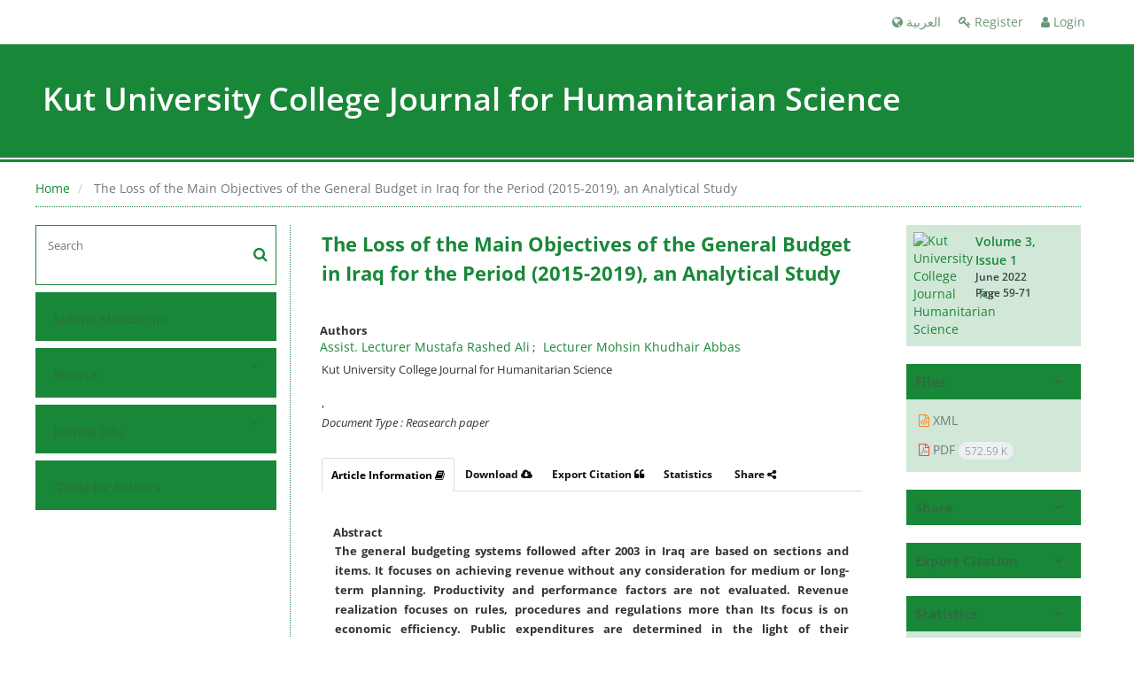

--- FILE ---
content_type: text/html; charset=UTF-8
request_url: https://jh.alkutcollege.edu.iq/article_18360.html
body_size: 8141
content:
<!DOCTYPE html>
<html lang="en">
	<head>
		<meta http-equiv="Content-Type" content="text/html; charset=utf-8" />
		<meta http-equiv="Content-Language" content="en"/>
		<meta name="viewport" content="width=device-width, initial-scale=1">

		<title>The Loss of the Main Objectives of the General Budget in Iraq for the Period (2015-2019), an Analytical Study</title>
		
		<!-- favicon -->
		<link rel="shortcut icon" type="image/ico" href="./data/jh/coversheet/favicon.ico" />

		<!-- user defined metatags -->
					<meta name="keywords" content="General budget,public revenues,public expenditures,economic costs" />
					<meta name="description" content="The general budgeting systems followed after 2003 in Iraq are based on sections and items. It focuses on achieving revenue without any consideration for medium or long-term planning. Productivity and performance factors are not evaluated. Revenue realization focuses on rules, procedures and regulations more than Its focus is on economic efficiency. Public expenditures are determined in the light of their implications because of a lack of focus on the optimal use of these resources, resulting in a waste of these resources. This means that public budgets in Iraq are structured on the basis that public expenditures are classified administratively, i.e. General expenses are distributed to departments and ministries whose budgets are included in the general budget in the form of appropriations or annual allocations, then these annual amounts allocated to each administrative unit are classified in a qualitative form, according to the purpose of the expenditure, which are called expenditure items or items of expenditure and are often similar . The budgets are a replication of what has been the general budgets in Iraq since 2004, which differ from each other except in the estimated figures of public revenues and public expenditures, as they can be described as distributive budgets whose main task is to distribute Iraqi oil revenues at the exchange doors. Without leading to a qualitative or structural change in the structure of the Iraqi economy." />
					<meta name="title" content="The Loss of the Main Objectives of the General Budget in Iraq for the Period (2015-2019), an Analytical Study" />
					<meta name="googlebot" content="NOODP" />
					<meta name="citation_title" content="The Loss of the Main Objectives of the General Budget in Iraq for the Period (2015-2019), an Analytical Study" />
					<meta name="citation_author" content="Rashed Ali, Assist. Lecturer Mustafa " />
					<meta name="citation_author_institution" content="Kut University College Journal for Humanitarian Science" />
					<meta name="citation_author" content="Abbas, Lecturer Mohsin Khudhair " />
					<meta name="citation_author_institution" content="Kut University College Journal for Humanitarian Science" />
					<meta name="citation_abstract" content="The general budgeting systems followed after 2003 in Iraq are based on sections and items. It focuses on achieving revenue without any consideration for medium or long-term planning. Productivity and performance factors are not evaluated. Revenue realization focuses on rules, procedures and regulations more than Its focus is on economic efficiency. Public expenditures are determined in the light of their implications because of a lack of focus on the optimal use of these resources, resulting in a waste of these resources. This means that public budgets in Iraq are structured on the basis that public expenditures are classified administratively, i.e. General expenses are distributed to departments and ministries whose budgets are included in the general budget in the form of appropriations or annual allocations, then these annual amounts allocated to each administrative unit are classified in a qualitative form, according to the purpose of the expenditure, which are called expenditure items or items of expenditure and are often similar . The budgets are a replication of what has been the general budgets in Iraq since 2004, which differ from each other except in the estimated figures of public revenues and public expenditures, as they can be described as distributive budgets whose main task is to distribute Iraqi oil revenues at the exchange doors. Without leading to a qualitative or structural change in the structure of the Iraqi economy." />
					<meta name="citation_id" content="18360" />
					<meta name="citation_publication_date" content="2022/06/17" />
					<meta name="citation_date" content="2022-06-17" />
					<meta name="citation_journal_title" content="Kut University College Journal for Humanitarian Science" />
					<meta name="citation_issn" content="2707-563X" />
					<meta name="citation_volume" content="3" />
					<meta name="citation_issue" content="1" />
					<meta name="citation_firstpage" content="59" />
					<meta name="citation_lastpage" content="71" />
					<meta name="citation_publisher" content="Kut University College" />
					<meta name="citation_abstract_html_url" content="https://jh.alkutcollege.edu.iq/article_18360.html" />
					<meta name="citation_pdf_url" content="https://jh.alkutcollege.edu.iq/article_18360_3439f914c217635168381ef2ffd3f02a.pdf" />
					<meta name="DC.Title" content="The Loss of the Main Objectives of the General Budget in Iraq for the Period (2015-2019), an Analytical Study" />
					<meta name="DC.Source" content="Kut University College Journal for Humanitarian Science" />
					<meta name="DC.Date" content="17/06/2022" />
					<meta name="DC.Date.issued" content="2022-06-17" />
					<meta name="DC.Format" content="application/pdf" />
					<meta name="DC.Contributor" content="Rashed Ali, Assist. Lecturer Mustafa" />
					<meta name="DC.Contributor" content="Abbas, Lecturer Mohsin Khudhair" />
					<meta name="og:title" content="The Loss of the Main Objectives of the General Budget in Iraq for the Period (2015-2019), an Analytical Study" />
					<meta name="og:description" content="The general budgeting systems followed after 2003 in Iraq are based on sections and items. It focuses on achieving revenue without any consideration for medium or long-term planning. Productivity and performance factors are not evaluated. Revenue realization focuses on rules, procedures and regulations more than Its focus is on economic efficiency. Public expenditures are determined in the light of their implications because of a lack of focus on the optimal use of these resources, resulting in a waste of these resources. This means that public budgets in Iraq are structured on the basis that public expenditures are classified administratively, i.e. General expenses are distributed to departments and ministries whose budgets are included in the general budget in the form of appropriations or annual allocations, then these annual amounts allocated to each administrative unit are classified in a qualitative form, according to the purpose of the expenditure, which are called expenditure items or items of expenditure and are often similar . The budgets are a replication of what has been the general budgets in Iraq since 2004, which differ from each other except in the estimated figures of public revenues and public expenditures, as they can be described as distributive budgets whose main task is to distribute Iraqi oil revenues at the exchange doors. Without leading to a qualitative or structural change in the structure of the Iraqi economy." />
					<meta name="og:url" content="https://jh.alkutcollege.edu.iq/article_18360.html" />
		
		<!-- user defined metatags-->
		
		<!-- Feed-->
		<link rel="alternate" type="application/rss+xml" title="RSS feed" href="./ju.rss" />

		<!-- CSS -->
		<link href="./themes/base/front/assets/plugins/bootstrap/css/bootstrap.min.css?v=0.02" rel="stylesheet" type="text/css" />
		<link href="./inc/css/ju_css.css" rel="stylesheet" type="text/css" />
		<link rel="stylesheet" media="screen" href="./themes/theme1/front/assets/css/jquery-ui.min.css" >

					<link href=" ./themes/base/front/assets/css/gfonts-OpenSans.css" rel="stylesheet" type="text/css" />
			
		<link rel="stylesheet" href="./themes/theme7/front/assets/css/main.css?v=1.6" type="text/css" />
		<link rel="stylesheet" href="./themes/theme7/front/assets/css/color.css" type="text/css" />

		<link href="./data/jh/coversheet/stl_front.css?v=0.19" rel="stylesheet" type="text/css" />

		<script type="text/javascript" src="./inc/js/app.js?v=0.1"></script>


		<!-- Extra Style Scripts -->
		
		<!-- Extra Script Scripts -->
				<link rel="stylesheet" href="./themes/theme7/front/assets/css/custome.css?v=0.1" type="text/css" />
	</head>

	<body dir="ltr"  >

	<header class="bar-affix-indicator">
		<div class="affix-above">
			<!-- Top Menu -->
			<div class="topMenu">
				<div class="container-fluid">
					<div class="row">
					<div id="topLogo" class="pull-left">
													<!-- publisher link and name -->
	                    </div>

	                    <div id="topMenu" class="pull-right">

						<ul id="navigationUser" class="menu pull-right">

						
							<li class=""><a href="./contacts?_action=signup"><i class="fa fa-key"></i> Register</a></li>
							<li class=""><a href="./contacts"><i class="fa fa-user"></i> Login</a></li>
							
						
						</ul>

						<ul class="menu pull-right">
															<li><a onclick="location.assign('https://jh.alkutcollege.edu.iq/article_18360.html?lang=ar')" style="cursor: pointer;" ><span class="green fa fa-globe"></span> العربیة</a></li>
							
						</ul>

                        <div class="clearfix"></div>

		                </div>

					</div><!-- .row -->
				</div><!-- .container-fluid -->
			</div>


			<!-- Brand Bar -->
			<div class="brandBar">
				<div class="container-fluid">
					<a href="./" class="pull-left" style="display: block;width: 100%;">

						<img class="logo" src="./data/jh/coversheet/logo_en.png" onerror="this.style.display='none'" style="padding-right: 15px" >
						
						<h1 style="display: inline-block;vertical-align: middle;" id="ju_header_title_m">
							Kut University College Journal for Humanitarian Science						</h1>
	                    <div class="clearfix" ></div>

					</a>
				</div>

				<div class="pull-right" id="ReleasePeriod">
			 </div>
			</div>


		</div>
		<!-- End affix-above -->

		<!-- Primary menu -->
		<div class="mainMenu" style="min-height:5px">
		
	    </div>

	</header>
	<div id="MainContent">
<div id="generalPage" class="container-fluid">
    <div class="row equal">
        <div class="col-xs-12">
            <div class="pageContent">

                <!-- bread breadcrumb -->
<nav class="cmp_breadcrumbs" role="navigation">
<ol class="breadcrumb">
	<li>
	<a href="./" class="">Home</a>
	</li>
		<li class="active">
	The Loss of the Main Objectives of the General Budget in Iraq for the Period (2015-2019), an Analytical Study	</li>
</ol>
</nav>
                
                <section id="info_content">

                <div class="row equal">
                <div class="col-lg-3 col-md-4 col-sm-12 col-xs-12 br-right">
                
<div class="accordion">

    <div id="about" class="accordion__group bordered" style="padding-bottom:8px">
        <input type="checkbox" class="accordion__control" id="accordion-section">
        <label class="accordion__toggle" for="accordion-section1" style="padding: 0;">
            <form  action="./" method="get">
                <div class="searchBox" >
                    <input type="hidden" name="_action" value="article"/>
                    <input type="text" name="keywords" placeholder="Search"/>
                    <button type="submit" class="btn btn-default"> 
                        <span class="fa fa-search " aria-hidden="true"></span>
                    </button>
                </div>
            </form>

        </label>
    </div>


    
        <div class="accordion__group">
            <input type="checkbox" class="accordion__control" id="accordion-section1">
            <label class="accordion__toggle" for="accordion-section1">
                <a href="./author">Submit Manuscript</a>
            </label>
        </div>

    
            <div id="services" class="accordion__group">
                <input type="checkbox" class="accordion__control" id="accordion-section2">
                <label class="accordion__toggle has" for="accordion-section2">
                    <a>Browse</a>
                </label>

                <div class="accordion__body">
                                            <p><a href="./?_action=current">Current Issue</a></p>
                                            <p><a href="./browse?_action=issue">By Issue</a></p>
                                            <p><a href="./browse?_action=author">By Author</a></p>
                                            <p><a href="./browse?_action=subject">By Subject</a></p>
                                            <p><a href="./author.index">Author Index</a></p>
                                            <p><a href="./keyword.index">Keyword Index</a></p>
                                            <p><a href="./journal/contact.us">Contact Us</a></p>
                                    </div>
            </div>

    
            <div id="services" class="accordion__group">
                <input type="checkbox" class="accordion__control" id="accordion-section3">
                <label class="accordion__toggle has" for="accordion-section3">
                    <a>Journal Info</a>
                </label>

                <div class="accordion__body">
                                            <p><a href="./journal/about">About Journal</a></p>
                                            <p><a href="./news">News</a></p>
                                            <p><a href="./journal/editorial.board">Editorial Board</a></p>
                                    </div>
            </div>

    
        <div class="accordion__group">
            <input type="checkbox" class="accordion__control" id="accordion-section4">
            <label class="accordion__toggle" for="accordion-section4">
                <a href="./journal/authors.note">Guide for Authors</a>
            </label>
        </div>

    
</div>                </div>
                <div class="col-lg-9 col-md-8 col-sm-12 col-xs-12">

                    <div class="row">

                        <div id="article-info" class="col-lg-9 col-md-8 col-sm-12 col-xs-12">
                            

                            <section id="contentList" class="articleInfo">
    
                                <div class="page-header">
                                    <h1 class="ltr">The Loss of the Main Objectives of the General Budget in Iraq for the Period (2015-2019), an Analytical Study</h1>
                                </div>



                                

                <ul class="authors">

                                            <p class="padding-0" style="margin:12px -2px 0 -2px"><strong>Authors</strong></p>
            
                        <ul class="list-inline list-inline-seprator margin-bottom-6 ltr">
                                                            <li class="padding-3">
                                    <a href="./?_action=article&amp;au=60793&amp;_au=Assist.+Lecturer+Mustafa++Rashed+Ali">Assist. Lecturer Mustafa  Rashed Ali</a>
            
                                                
                                                
                                                                    </li>
                                                            <li class="padding-3">
                                    <a href="./?_action=article&amp;au=60794&amp;_au=Lecturer+Mohsin+Khudhair++Abbas">Lecturer Mohsin Khudhair  Abbas</a>
            
                                                
                                                
                                                                    </li>
                                                    </ul>
            
                                                    <p class="margin-bottom-3 ltr" id="aff1">
                                                                Kut University College Journal for Humanitarian Science                            </p>
                                    
                    
            </ul>


            
    <div class="cite" style="position:relative">
   
            <em>
                 
            </em>,
            
                <div class="margin-bottom-3">
                <em> </em>
                </div>
    
                                    <em><p class="margin-bottom-3">Document Type : Reasearch paper</p></em>
                    
                    
             
                  
  
        
    </div>

    <div class="articleData">
        <ul class="nav nav-tabs">
            <li class="active"><a data-toggle="tab" href="#articleTab">Article Information <i class="fa fa-book"></i></a></li>
            
            
                        
            <li><a data-toggle="tab" href="#downloadTab">Download <i class="fa fa-cloud-download" aria-hidden="true"></i></a></li>


             
            
                      
             

            <li><a data-toggle="tab" href="#citeTab">Export Citation <i class="fa fa-quote-left"></i></a></li>

            
            <li><a data-toggle="tab" href="#statasticsTab">Statistics <i class="fa fa-chart-bar"></i></a></li>


            <li><a data-toggle="tab" href="#shareTab">Share  <i class="fa fa-share-alt"></i></a></li>
        </ul>

        <div class="tab-content">

            <div id="articleTab" class="tab-pane fade in active">

                                    <p class="padding-0" style="margin:12px -2px 0 -2px"><strong>Abstract</strong></p>
                    <p class="justify_txt ltr"><strong><span>The general budgeting systems followed after 2003 in Iraq are based on sections and items. It focuses on achieving revenue without any consideration for medium or long-term planning. Productivity and performance factors are not evaluated. Revenue realization focuses on rules, procedures and regulations more than Its focus is on economic efficiency. Public expenditures are determined in the light of their implications because of a lack of focus on the optimal use of these resources, resulting in a waste of these resources. This means that public budgets in Iraq are structured on the basis that public expenditures are classified administratively, i.e. General expenses are distributed to departments and ministries whose budgets are included in the general budget in the form of appropriations or annual allocations, then these annual amounts allocated to each administrative unit are classified in a qualitative form, according to the purpose of the expenditure, which are called expenditure items or items of expenditure and are often similar . The budgets are a replication of what has been the general budgets in Iraq since 2004, which differ from each other except in the estimated figures of public revenues and public expenditures, as they can be described as distributive budgets whose main task is to distribute Iraqi oil revenues at the exchange doors. Without leading to a qualitative or structural change in the structure of the Iraqi economy.</span></strong></p>
                                
                
                <div class="kw">
                  
                                            <p class="padding-0" style="margin:12px -2px 0 -2px"><strong>Keywords</strong></p>
                        
                        <ul class="block list-inline list-inline-seprator margin-bottom-6 ltr">
                                                            <li class="padding-3">
                                    <a href="./?_action=article&amp;kw=37771&amp;_kw=General+budget" >General budget</a>
                                </li>
                                                            <li class="padding-3">
                                    <a href="./?_action=article&amp;kw=37772&amp;_kw=public+revenues" >public revenues</a>
                                </li>
                                                            <li class="padding-3">
                                    <a href="./?_action=article&amp;kw=37773&amp;_kw=public+expenditures" >public expenditures</a>
                                </li>
                                                            <li class="padding-3">
                                    <a href="./?_action=article&amp;kw=37774&amp;_kw=economic+costs" >economic costs</a>
                                </li>
                                                    </ul>
                    
                </div>

                
               
                
                
                

                
            </div>
            
            
                      
            
                <div id="downloadTab" class="tab-pane fade">
                    <div class="galleys">
                         

                     <!-- Download Files -->
                                            <div class="sidebar_block wc">         
                                <div class="content">
                                    <div class="side-nav" >
                                        <ul class="list-group list-group-bordered list-group-noicon" style="display:block !important;max-height:9999px"> 
                                                                                            <li class="list-group-item" ><a href="./?_action=xml&amp;article=18360" target="_blank" class="pdf_link" target="_blank"><i class="fa fa-file-code-o text-orange" ></i> XML</a></li>
                                                                                            <li class="list-group-item" ><a href="./article_18360_3439f914c217635168381ef2ffd3f02a.pdf" target="_blank" class="pdf_link" target="_blank"><i class="fa fa-file-pdf-o text-red" ></i> PDF <span dir="ltr" class="badge badge-light">572.59 K</span></a></li>
                                            
                                     
                                        </ul>
                                    </div>
                                </div>
                            </div>
                            

                    </div>
                </div>


            <div id="citeTab" class="tab-pane fade">
                <div>
                    <div id="citationOutput" role="region" aria-live="polite" data-article-id="175031">

                    <div class="btn-group" id="citetion_group">
                        <button type="button" class="btn btn-default dropdown-toggle" data-toggle="dropdown" aria-controls="cslCitationFormats">
                        Citing articles                            <span class="caret"></span>
                        </button>
                        <ul class="dropdown-menu" role="menu">
                            
                        <li class="cite-format" style="text-align:left"><a href="./?_action=export&rf=ris&rc=18360" data-type="RIS"> RIS</a></li>
                        <li class="cite-format" style="text-align:left"><a href="./?_action=export&rf=enw&rc=18360" data-type="EndNote" >EndNote</a></li>
                        <li class="cite-format" style="text-align:left"><a href="./?_action=export&rf=ris&rc=18360" data-type="Mendeley" >Mendeley</a></li>
                        <li class="cite-format" style="text-align:left"><a href="./?_action=export&rf=bibtex&rc=18360" data-type="BibTeX" >BibTeX</a></li>

                           


                                                    <li class="cite-format" style="text-align:left"><a href="javascript:void(0)" data-toggle="modal" data-target="#cite-apa">APA</a></li>
                                                    <li class="cite-format" style="text-align:left"><a href="javascript:void(0)" data-toggle="modal" data-target="#cite-mla">MLA</a></li>
                                                    <li class="cite-format" style="text-align:left"><a href="javascript:void(0)" data-toggle="modal" data-target="#cite-harvard">HARVARD</a></li>
                                                    <li class="cite-format" style="text-align:left"><a href="javascript:void(0)" data-toggle="modal" data-target="#cite-chicago">CHICAGO</a></li>
                                                    <li class="cite-format" style="text-align:left"><a href="javascript:void(0)" data-toggle="modal" data-target="#cite-vancouver">VANCOUVER</a></li>
                            
                                            

                        </ul>
                    </div>
                </div>
            </div>
            </div>

                            
            <div id="statasticsTab" class="tab-pane fade">
                <ul class="statastics">
                
                                            <div class="sidebar_block wc">    
                                <div class="content">
                                    <div class="side-nav" >
                                        <ul class="list-group list-group-bordered list-group-noicon" style="display:block !important;max-height:9999px">
                                                                                            <li class="list-group-item nopadding"><a>Article View: <i>734</i></a></li>
                                                                                            <li class="list-group-item nopadding"><a>PDF Download: <i>98</i></a></li>
                                             
                                        </ul>
                                    </div>
                                </div>
                            </div>
                             
               


                </ul>
            </div>

          

            <div id="shareTab" class="tab-pane fade">
                <div>

            
                                        <div class="text-center">
                        <a id="share_facebook" href="https://www.facebook.com/sharer.php?u=https://jh.alkutcollege.edu.iq/article_18360.html" target="_blank" class="social-icon social-icon-sm  social-facebook" data-toggle="tooltip" data-placement="top" title="Facebook">
                            <i class="icon-facebook"></i>
                            <i class="icon-facebook"></i>
                        </a>
                        <a id="share_linkedin" href="https://www.linkedin.com/shareArticle?mini=true&amp;url=https://jh.alkutcollege.edu.iq/article_18360.html" target="_blank" class="social-icon social-icon-sm  social-linkedin" data-toggle="tooltip" data-placement="top" title="Linkedin">
                            <i class="icon-linkedin"></i>
                            <i class="icon-linkedin"></i>
                        </a>
                        <a id="share_mendeley" href="https://www.mendeley.com/import/?url=https://jh.alkutcollege.edu.iq/article_18360.html" target="_blank" class="social-icon social-icon-sm  social-youtube" data-toggle="tooltip" data-placement="top" title="Mendeley">
                            <i class="icon-mendeley"></i>
                            <i class="icon-mendeley"></i>
                        </a>
                        <a id="share_refworks" href="https://www.refworks.com/express/ExpressImport.asp?url=https://jh.alkutcollege.edu.iq/article_18360.html" target="_blank" class="social-icon social-icon-sm  social-disqus" data-toggle="tooltip" data-placement="top" title="Refworks">
                            <i class="icon-refworks"><span class="path1"></span><span class="path2"></span><span class="path3"></span><span class="path4"></span><span class="path5"></span><span class="path6"></span><span class="path7"></span><span class="path8"></span><span class="path9"></span><span class="path10"></span></i>
                            <i class="icon-refworks"><span class="path1"></span><span class="path2"></span><span class="path3"></span><span class="path4"></span><span class="path5"></span><span class="path6"></span><span class="path7"></span><span class="path8"></span><span class="path9"></span><span class="path10"></span></i>
                        </a>
						<a id="share_instagram" href="https://www.instagram.com/?url=https://jh.alkutcollege.edu.iq/article_18360.html" target="_blank" class="social-icon social-icon-sm  social-instagram" data-toggle="tooltip" data-placement="top" title="Instagram">
							<i class="icon-instagram"></i>
							<i class="icon-instagram"></i>
						</a>
                        <a id="share_twitter" href="https://twitter.com/share?url=https://jh.alkutcollege.edu.iq/article_18360.html&amp;text=The Loss of the Main Objectives of the General Budget in Iraq for the Period (2015-2019), an Analytical Study" target="_blank" class="social-icon social-icon-sm  social-twitter" data-toggle="tooltip" data-placement="top" title="Twitter">
                            <i class="icon-twitter"></i>
                            <i class="icon-twitter"></i>
                        </a>
                        <a id="share_email" href="javascript:act('email')" class="social-icon social-icon-sm  social-email3 " data-toggle="tooltip" data-placement="top" title="Email">
                            <i class="icon-email3"></i>
                            <i class="icon-email3"></i>
                        </a>
                        <a id="share_print" href="javascript:printDiv('article-info')" class="social-icon social-icon-sm  social-print" data-toggle="tooltip" data-placement="top" title="Print">
                            <i class="icon-print"></i>
                            <i class="icon-print"></i>
                        </a>
                        <a id="share_stumble" href="https://mix.com/mixit?su=submit&url=https://jh.alkutcollege.edu.iq/article_18360.html" target="_blank" class="social-icon social-icon-sm  social-stumbleupon" data-toggle="tooltip" data-placement="top" title="StumbleUpon">
                            <i class="icon-stumbleupon"></i>
                            <i class="icon-stumbleupon"></i>
                        </a>
                        <a id="share_acedemia" href="https://www.academia.edu/" target="_blank" class="social-icon social-icon-sm  social-linkedin" data-toggle="tooltip" data-placement="top" title="Academia">
                            <i class="ai ai-academia"></i>
                            <i class="ai ai-academia"></i>
                        </a>
                        <a id="share_sems" href="https://www.semanticscholar.org/" target="_blank" class="social-icon social-icon-sm  social-forrst" data-toggle="tooltip" data-placement="top" title="Semantic scholar">
                            <i class="ai ai-semantic-scholar"></i>
                            <i class="ai ai-semantic-scholar"></i>
                        </a>
                        <a id="share_reddit" href="https://www.reddit.com/submit?url=https://jh.alkutcollege.edu.iq/article_18360.html" target="_blank" class="social-icon social-icon-sm  social-dwolla" data-toggle="tooltip" data-placement="top" title="Reddit">
                            <i class="icon-reddit"></i>
                            <i class="icon-reddit"></i>
                        </a>
                        <a id="share_rg" href="https://www.researchgate.net/" target="_blank" class="social-icon social-icon-sm  social-dropbox" data-toggle="tooltip" data-placement="top" title="Research Gate">
                            <i class="ai ai-researchgate"></i>
                            <i class="ai ai-researchgate"></i>
                        </a>
                        <a id="share_blogger" href="https://www.blogger.com/blog-this.g?u=https://jh.alkutcollege.edu.iq/article_18360.html" target="_blank" class="social-icon social-icon-sm  social-blogger" data-toggle="tooltip" data-placement="top" title="Blogger">
                            <i class="icon-blogger"></i>
                            <i class="icon-blogger"></i>
                        </a>
                        <a id="share_pinterest" href="https://pinterest.com/pin/create/bookmarklet/?media=&url=https://jh.alkutcollege.edu.iq/article_18360.html" target="_blank" class="social-icon social-icon-sm  social-pinterest" data-toggle="tooltip" data-placement="top" title="Pinterest">
                            <i class="icon-pinterest"></i>
                            <i class="icon-pinterest"></i>
                        </a>
                        <a id="share_digg" href="https://www.digg.com/submit?https://jh.alkutcollege.edu.iq/article_18360.html&title=The Loss of the Main Objectives of the General Budget in Iraq for the Period (2015-2019), an Analytical Study" target="_blank" class="social-icon social-icon-sm  social-digg" data-toggle="tooltip" data-placement="top" title="Digg">
                            <i class="icon-digg"></i>
                            <i class="icon-digg"></i>
                        </a>
                        <a id="share_delicious" href="https://del.icio.us/post?url=https://jh.alkutcollege.edu.iq/article_18360.html" target="_blank" class="social-icon social-icon-sm  social-delicious" data-toggle="tooltip" data-placement="top" title="Delicious">
                            <i class="icon-delicious"></i>
                            <i class="icon-delicious"></i>
                        </a>
                        <a id="share_skype" href="https://web.skype.com/share?url=https://jh.alkutcollege.edu.iq/article_18360.html" target="_blank" class="social-icon social-icon-sm  social-skype" data-toggle="tooltip" data-placement="top" title="Skype">
                            <i class="icon-skype"></i>
                            <i class="icon-skype"></i>
                        </a>
                
                </div>
            </div>
        </div>
    </div>

</section>
</div>
                        <div class="sidebar col-lg-3 col-md-4 col-sm-12 col-xs-12">

                                                        <div class="sidebar_block wc">    
                                    <div class="content">
                                       
                                        <div class="row">
                                            <div class="col-md-4">
                                                <a href="javascript:loadModal('Kut University College Journal for Humanitarian Science', './data/jh/coversheet/cover_en.jpg')">
                                                    <img src="data/jh/coversheet/cover_en.jpg" alt="Kut University College Journal for Humanitarian Science" width="140%">
                                                </a>
                                            </div>
                                            <div class="col-md-8 text-left">
                                                <div class="row col-md-12">
                                                	<h6 style="margin-top:0px;"><a href="./issue_559_560.html">Volume 3, Issue 1</a><br/>June 2022<div id="sp_ar_pages">Page <span dir="ltr">59-71</span></div></h6>
                                                </div>	
                                            </div>
                                            <div class="row col-md-12">   
                                            	                                    	</div>
                                        </div>
                                                
                                    </div>
                                </div>
                                
                            <!-- Download Files -->
                                                        <div class="sidebar_block wc">         
                                <span class="title">Files</span>
                                <div class="content">
                                    <div class="side-nav" >
                                        <ul class="list-group list-group-bordered list-group-noicon" style="display:block !important;max-height:9999px"> 
                                                                                            <li class="list-group-item nopadding" ><a href="./?_action=xml&amp;article=18360" target="_blank" class="pdf_link" target="_blank"><i class="fa fa-file-code-o text-orange" ></i> XML</a></li>
                                                                                            <li class="list-group-item nopadding" ><a href="./article_18360_3439f914c217635168381ef2ffd3f02a.pdf" target="_blank" class="pdf_link" target="_blank"><i class="fa fa-file-pdf-o text-red" ></i> PDF <span dir="ltr" class="badge badge-light">572.59 K</span></a></li>
                                            
                                     
                                        </ul>
                                    </div>
                                </div>
                            </div>
                                                                  
                              

                            <div class="sidebar_block wc">   
                                <span class="title closed">Share</span> 
                                <div class="content text-center" style="display:none">
                                                                        <div class="text-center">
                                    <a id="share_facebook" href="https://www.facebook.com/sharer.php?u=http%3A%2F%2Fjh.alkutcollege.edu.iq%2Farticle_18360.html" target="_blank" class="social-icon social-icon-sm  social-facebook" data-toggle="tooltip" data-placement="top" title="Facebook">
                                        <i class="icon-facebook"></i>
                                        <i class="icon-facebook"></i>
                                    </a>
                                    <a id="share_linkedin" href="https://www.linkedin.com/shareArticle?mini=true&amp;url=http%3A%2F%2Fjh.alkutcollege.edu.iq%2Farticle_18360.html" target="_blank" class="social-icon social-icon-sm  social-linkedin" data-toggle="tooltip" data-placement="top" title="Linkedin">
                                        <i class="icon-linkedin"></i>
                                        <i class="icon-linkedin"></i>
                                    </a>
                                    <a id="share_mendeley" href="https://www.mendeley.com/import/?url=http%3A%2F%2Fjh.alkutcollege.edu.iq%2Farticle_18360.html" target="_blank" class="social-icon social-icon-sm  social-youtube" data-toggle="tooltip" data-placement="top" title="Mendeley">
                                        <i class="icon-mendeley"></i>
                                        <i class="icon-mendeley"></i>
                                    </a>
                                    <a id="share_refworks" href="https://www.refworks.com/express/ExpressImport.asp?url=http%3A%2F%2Fjh.alkutcollege.edu.iq%2Farticle_18360.html" target="_blank" class="social-icon social-icon-sm  social-disqus" data-toggle="tooltip" data-placement="top" title="Refworks">
                                        <i class="icon-refworks"><span class="path1"></span><span class="path2"></span><span class="path3"></span><span class="path4"></span><span class="path5"></span><span class="path6"></span><span class="path7"></span><span class="path8"></span><span class="path9"></span><span class="path10"></span></i>
                                        <i class="icon-refworks"><span class="path1"></span><span class="path2"></span><span class="path3"></span><span class="path4"></span><span class="path5"></span><span class="path6"></span><span class="path7"></span><span class="path8"></span><span class="path9"></span><span class="path10"></span></i>
                                    </a>
        							<a id="share_instagram" href="https://www.instagram.com/?url=http%3A%2F%2Fjh.alkutcollege.edu.iq%2Farticle_18360.html" target="_blank" class="social-icon social-icon-sm  social-instagram" data-toggle="tooltip" data-placement="top" title="Instagram">
        								<i class="icon-instagram"></i>
        								<i class="icon-instagram"></i>
        							</a>
                                    <a id="share_twitter" href="https://twitter.com/share?url=http%3A%2F%2Fjh.alkutcollege.edu.iq%2Farticle_18360.html&amp;text=The Loss of the Main Objectives of the General Budget in Iraq for the Period (2015-2019), an Analytical Study" target="_blank" class="social-icon social-icon-sm  social-twitter" data-toggle="tooltip" data-placement="top" title="Twitter">
                                        <i class="icon-twitter"></i>
                                        <i class="icon-twitter"></i>
                                    </a>
                                    <a id="share_email" href="javascript:act('email')" class="social-icon social-icon-sm  social-email3 " data-toggle="tooltip" data-placement="top" title="Email">
                                        <i class="icon-email3"></i>
                                        <i class="icon-email3"></i>
                                    </a>
                                    <a id="share_print" href="javascript:printDiv('article-info')" class="social-icon social-icon-sm  social-print" data-toggle="tooltip" data-placement="top" title="Print">
                                        <i class="icon-print"></i>
                                        <i class="icon-print"></i>
                                    </a>
                                    <a id="share_stumble" href="https://mix.com/mixit?su=submit&url=http%3A%2F%2Fjh.alkutcollege.edu.iq%2Farticle_18360.html" target="_blank" class="social-icon social-icon-sm  social-stumbleupon" data-toggle="tooltip" data-placement="top" title="StumbleUpon">
                                        <i class="icon-stumbleupon"></i>
                                        <i class="icon-stumbleupon"></i>
                                    </a>
                                    <a id="share_acedemia" href="https://www.academia.edu/" target="_blank" class="social-icon social-icon-sm  social-linkedin" data-toggle="tooltip" data-placement="top" title="Academia">
                                        <i class="ai ai-academia"></i>
                                        <i class="ai ai-academia"></i>
                                    </a>
                                    <a id="share_sems" href="https://www.semanticscholar.org/" target="_blank" class="social-icon social-icon-sm  social-forrst" data-toggle="tooltip" data-placement="top" title="Semantic scholar">
                                        <i class="ai ai-semantic-scholar"></i>
                                        <i class="ai ai-semantic-scholar"></i>
                                    </a>
                                    <a id="share_reddit" href="https://www.reddit.com/submit?url=http%3A%2F%2Fjh.alkutcollege.edu.iq%2Farticle_18360.html" target="_blank" class="social-icon social-icon-sm  social-dwolla" data-toggle="tooltip" data-placement="top" title="Reddit">
                                        <i class="icon-reddit"></i>
                                        <i class="icon-reddit"></i>
                                    </a>
                                    <a id="share_rg" href="https://www.researchgate.net/" target="_blank" class="social-icon social-icon-sm  social-dropbox" data-toggle="tooltip" data-placement="top" title="Research Gate">
                                        <i class="ai ai-researchgate"></i>
                                        <i class="ai ai-researchgate"></i>
                                    </a>
                                    <a id="share_blogger" href="https://www.blogger.com/blog-this.g?u=http%3A%2F%2Fjh.alkutcollege.edu.iq%2Farticle_18360.html" target="_blank" class="social-icon social-icon-sm  social-blogger" data-toggle="tooltip" data-placement="top" title="Blogger">
                                        <i class="icon-blogger"></i>
                                        <i class="icon-blogger"></i>
                                    </a>
                                    <a id="share_pinterest" href="https://pinterest.com/pin/create/bookmarklet/?media=&url=http%3A%2F%2Fjh.alkutcollege.edu.iq%2Farticle_18360.html" target="_blank" class="social-icon social-icon-sm  social-pinterest" data-toggle="tooltip" data-placement="top" title="Pinterest">
                                        <i class="icon-pinterest"></i>
                                        <i class="icon-pinterest"></i>
                                    </a>
                                    <a id="share_digg" href="https://www.digg.com/submit?http%3A%2F%2Fjh.alkutcollege.edu.iq%2Farticle_18360.html&title=The Loss of the Main Objectives of the General Budget in Iraq for the Period (2015-2019), an Analytical Study" target="_blank" class="social-icon social-icon-sm  social-digg" data-toggle="tooltip" data-placement="top" title="Digg">
                                        <i class="icon-digg"></i>
                                        <i class="icon-digg"></i>
                                    </a>
                                    <a id="share_delicious" href="https://del.icio.us/post?url=http%3A%2F%2Fjh.alkutcollege.edu.iq%2Farticle_18360.html" target="_blank" class="social-icon social-icon-sm  social-delicious" data-toggle="tooltip" data-placement="top" title="Delicious">
                                        <i class="icon-delicious"></i>
                                        <i class="icon-delicious"></i>
                                    </a>
                                    <a id="share_skype" href="https://web.skype.com/share?url=http%3A%2F%2Fjh.alkutcollege.edu.iq%2Farticle_18360.html" target="_blank" class="social-icon social-icon-sm  social-skype" data-toggle="tooltip" data-placement="top" title="Skype">
                                        <i class="icon-skype"></i>
                                        <i class="icon-skype"></i>
                                    </a>
                                    </div>
                                </div>
                            </div>

                            <div class="sidebar_block wc">   
                                <span class="title closed">Export Citation</span> 
                                <div class="content" style="display:none">
                                    <div class="side-nav" >
                                        <ul class="list-group list-group-bordered list-group-noicon" style="display:block !important;max-height:9999px">

                                            <li class="list-group-item nopadding" style="text-align:left"><a href="./?_action=export&rf=ris&rc=18360">RIS</a></li>
                                            <li class="list-group-item nopadding" style="text-align:left"><a href="./?_action=export&rf=enw&rc=18360">EndNote</a></li>
                                            <li class="list-group-item nopadding" style="text-align:left"><a href="./?_action=export&rf=ris&rc=18360">Mendeley</a></li>
                                            <li class="list-group-item nopadding" style="text-align:left"><a href="./?_action=export&rf=bibtex&rc=18360">BibTeX</a></li>
                                                                                            <li class="list-group-item nopadding" style="text-align:left"><a href="javascript:void(0)" data-toggle="modal" data-target="#cite-apa">APA</a></li>
                                                                                            <li class="list-group-item nopadding" style="text-align:left"><a href="javascript:void(0)" data-toggle="modal" data-target="#cite-mla">MLA</a></li>
                                                                                            <li class="list-group-item nopadding" style="text-align:left"><a href="javascript:void(0)" data-toggle="modal" data-target="#cite-harvard">HARVARD</a></li>
                                                                                            <li class="list-group-item nopadding" style="text-align:left"><a href="javascript:void(0)" data-toggle="modal" data-target="#cite-chicago">CHICAGO</a></li>
                                                                                            <li class="list-group-item nopadding" style="text-align:left"><a href="javascript:void(0)" data-toggle="modal" data-target="#cite-vancouver">VANCOUVER</a></li>
                                                
                                        </ul>
                                    </div>
                                </div>
                            </div>

                                                        <div class="sidebar_block wc">   
                                <span class="title">Statistics</span> 
                                <div class="content">
                                    <div class="side-nav" >
                                        <ul class="list-group list-group-bordered list-group-noicon" style="display:block !important;max-height:9999px">
                                                                                            <li class="list-group-item nopadding"><a>Article View: <i>734</i></a></li>
                                                                                            <li class="list-group-item nopadding"><a>PDF Download: <i>98</i></a></li>
                                             
                                        </ul>
                                    </div>
                                </div>
                            </div>
                                 
                                

                        </div>
                    </div>

                    

                    

                    </div>
                </div>
                </section>
            </div>
        </div>
                    <div id="cite-apa" class="modal fade" tabindex="-1" role="dialog" aria-labelledby="myModalLabel" aria-hidden="true">
                <div class="modal-dialog">
                    <div class="modal-content">

                        <!-- Modal Header -->
                        <div class="modal-header">
                            <button type="button" class="close" data-dismiss="modal" aria-label="Close"><span aria-hidden="true">&times;</span></button>
                            <h4 class="modal-title" id="myModalLabel">APA</h4>
                        </div>

                        <!-- Modal Body -->
                        <div class="modal-body">
                            <p> Rashed Ali, A. L. M.    and Abbas, L. M. K.  (2022). The Loss of the Main Objectives of the General Budget in Iraq for the Period (2015-2019), an Analytical Study. <em>Kut University College Journal for Humanitarian Science</em>, <em>3</em>(1), 59-71.</p>
                        </div>
                    </div>
                </div>
            </div>
                    <div id="cite-mla" class="modal fade" tabindex="-1" role="dialog" aria-labelledby="myModalLabel" aria-hidden="true">
                <div class="modal-dialog">
                    <div class="modal-content">

                        <!-- Modal Header -->
                        <div class="modal-header">
                            <button type="button" class="close" data-dismiss="modal" aria-label="Close"><span aria-hidden="true">&times;</span></button>
                            <h4 class="modal-title" id="myModalLabel">MLA</h4>
                        </div>

                        <!-- Modal Body -->
                        <div class="modal-body">
                            <p> Rashed Ali, A. L. M. ,   and Abbas, L. M. K. . "The Loss of the Main Objectives of the General Budget in Iraq for the Period (2015-2019), an Analytical Study", <em>Kut University College Journal for Humanitarian Science</em>, 3, 1, 2022, 59-71.</p>
                        </div>
                    </div>
                </div>
            </div>
                    <div id="cite-harvard" class="modal fade" tabindex="-1" role="dialog" aria-labelledby="myModalLabel" aria-hidden="true">
                <div class="modal-dialog">
                    <div class="modal-content">

                        <!-- Modal Header -->
                        <div class="modal-header">
                            <button type="button" class="close" data-dismiss="modal" aria-label="Close"><span aria-hidden="true">&times;</span></button>
                            <h4 class="modal-title" id="myModalLabel">HARVARD</h4>
                        </div>

                        <!-- Modal Body -->
                        <div class="modal-body">
                            <p>Rashed Ali, A. L. M., Abbas, L. M. K. (2022). 'The Loss of the Main Objectives of the General Budget in Iraq for the Period (2015-2019), an Analytical Study', <em>Kut University College Journal for Humanitarian Science</em>, 3(1), pp. 59-71.</p>
                        </div>
                    </div>
                </div>
            </div>
                    <div id="cite-chicago" class="modal fade" tabindex="-1" role="dialog" aria-labelledby="myModalLabel" aria-hidden="true">
                <div class="modal-dialog">
                    <div class="modal-content">

                        <!-- Modal Header -->
                        <div class="modal-header">
                            <button type="button" class="close" data-dismiss="modal" aria-label="Close"><span aria-hidden="true">&times;</span></button>
                            <h4 class="modal-title" id="myModalLabel">CHICAGO</h4>
                        </div>

                        <!-- Modal Body -->
                        <div class="modal-body">
                            <p> A. L. M. Rashed Ali   and L. M. K. Abbas, "The Loss of the Main Objectives of the General Budget in Iraq for the Period (2015-2019), an Analytical Study," Kut University College Journal for Humanitarian Science, 3 1 (2022): 59-71, </p>
                        </div>
                    </div>
                </div>
            </div>
                    <div id="cite-vancouver" class="modal fade" tabindex="-1" role="dialog" aria-labelledby="myModalLabel" aria-hidden="true">
                <div class="modal-dialog">
                    <div class="modal-content">

                        <!-- Modal Header -->
                        <div class="modal-header">
                            <button type="button" class="close" data-dismiss="modal" aria-label="Close"><span aria-hidden="true">&times;</span></button>
                            <h4 class="modal-title" id="myModalLabel">VANCOUVER</h4>
                        </div>

                        <!-- Modal Body -->
                        <div class="modal-body">
                            <p>Rashed Ali, A. L. M., Abbas, L. M. K. The Loss of the Main Objectives of the General Budget in Iraq for the Period (2015-2019), an Analytical Study. <em>Kut University College Journal for Humanitarian Science</em>, 2022; 3(1): 59-71.</p>
                        </div>
                    </div>
                </div>
            </div>
            </div>
</div>
<!-- End content register -->



    </div>
     <!-- دایو بالا مربوط به
     main cotente
      -->
    <div id="infobox" style="height:0;overflow:hidden"></div>
    <footer>
        <div id="footer" class="container-fluid">
            <div class="overlay"></div>
                <div class="row equal widgetList">
                    <div class="col-sm-3 col-xs-12">
                        <div class="widgetBox">
                            <ul>
                                <li id="fli_home"><a href="./">Home</a></li>
                                <li id="fli_about"><a href="./journal/about">About Journal</a></li>
                                <li id="fli_Edb"><a href="./journal/editorial.board">Editorial Board</a></li>
                                <li id="fli_submit"><a href="./author">Submit Manuscript</a></li>
                                                                <li id="fli_contactus"><a href="./journal/contact.us">Contact Us</a></li>
                                <li id="fli_sitemap"><a href="./sitemap.xml?usr">Sitemap</a></li>
                            </ul>
                        </div>
                    </div>
                    <div class="col-sm-3 col-xs-12">
                        <div class="widgetBox news">
                            <!-- Latest News -->
                            <h4 class="letter-spacing-1">News</h4>
                            <ul class="footer-posts list-unstyled">
                                                            </ul>
                            <!-- /Latest News -->
                        </div>
                    </div>
                    <div class="col-md-3 margin-bottom-20">
                        <!-- Footer Note -->
                                            </div>
                    <div class="col-sm-3 col-xs-12">
                        <div class="widgetBox">
                            <h4 class="letter-spacing-1">Newsletter Subscription</h4>
                            <p>Subscribe to the journal newsletter and receive the latest news and updates</p>

                            <form class="validate" action="" method="post" data-success="Subscription saved successfully." data-toastr-position="bottom-right">
                                <div class="input-group">
                                    <span class="input-group-addon"><i class="fa fa-envelope"></i></span>
                                    <input type="email" id="email" name="email" class="form-control required" placeholder="Enter your Email">
                                    <span class="input-group-btn">
                                        <button class="btn btn-primary" type="submit">Subscribe</button>
                                    </span>
                                </div>
                            </form>

                            <div class="socialBread">
								<div class="margin-top-20">
                            <!-- Social Icons -->
																<a class="noborder" href="" class="social-icon social-icon-border social-facebook pull-left block"  data-toggle="tooltip" data-placement="top" title="Facebook">
									<i class="fa fa-facebook-square" aria-hidden="true"></i>									
									</a>
																	<a class="noborder" href="" class="social-icon social-icon-border social-facebook pull-left block"  data-toggle="tooltip" data-placement="top" title="Twitter">
									<i class="fa fa-twitter-square" aria-hidden="true"></i>									
									</a>
																	<a class="noborder" href="" class="social-icon social-icon-border social-facebook pull-left block"  data-toggle="tooltip" data-placement="top" title="Linkedin">
									<i class="fa fa-linkedin-square" aria-hidden="true"></i>									
									</a>
																<a class="noborder" href="./ju.rss" class="social-icon social-icon-border social-rss pull-left block" data-toggle="tooltip" data-placement="top" title="Rss">
									<i class="fa fa-rss-square" aria-hidden="true"></i>
								</a>
								</div>
                            </div>
                        </div>
                    </div>
                </div>
                <div class="copyright" style="position: relative">
                &copy; Journal Management System. <span id='sp_crt'>Powered by <a target='_blank' href='https://iJournalPro.com/'>iJournalPro.com</a></span> 
                </div>
            </div>
        </footer>


        <script src="./themes/theme1/front/assets/js/theme.js" type="text/javascript"></script>

        <!-- user defined scripts-->
        
        <!-- Extra Script Scripts -->
        
    </body>
</html>






<div id="actn_modal" class="modal fade" tabindex="-1">
	<div id="" class="modal-dialog modal-dialog madal-aw">
		<div class="modal-content">
			<div class="modal-header">
				<button type="button" class="close pull-right" data-dismiss="modal" aria-hidden="true" href="#lost">&times;</button>
				<h5 class="modal-title"></h5>
			</div>
			<div class="modal-body"></div>
			<div class="modal-footer"></div>
		</div>
	</div>
</div>



--- FILE ---
content_type: text/css
request_url: https://jh.alkutcollege.edu.iq/themes/theme7/front/assets/css/main.css?v=1.6
body_size: 18448
content:
body {
  font-family: 'Open Sans', sans-serif;
  font-size: 1.3em;
}

#info_content .page-content.force-font *,
.force-font *,
.force-font {
  font-family: 'Open Sans', sans-serif;
}

h1,
h2,
h3,
h4,
h5 {
  color: #471f1f;
}
.mm {
  font-family: "Merriweather", serif;
}
h1 {
  font-size: 2.57em;
}
h2 {
  font-size: 2.14em;
}
h3 {
  font-size: 1.71em;
}
h4 {
  font-size: 1.28em;
}
h5 {
  font-size: 1em;
}
.dropdown-menu {
  border-radius: 2px;
  top: 90%;
  -webkit-box-shadow: 0 2px 10px rgba(0, 0, 0, 0.075);
  box-shadow: 0 2px 10px rgba(0, 0, 0, 0.075);
}
.dropdown-menu a {
  font-size: 1em !important;
}
@media screen and (min-width: 769px) {
  .row.equal {
    display: -webkit-box;
    display: -ms-flexbox;
    display: flex;
    -ms-flex-wrap: wrap;
        flex-wrap: wrap;
  }
}
.container-fluid {
  padding-right: 40px;
  padding-left: 40px;
}

a:hover{
  text-decoration: none;
}

a,
a:focus,
.pagination > li > a,
.pagination > li > span {
  color: #7b3737;
  border-color: #ddd !important;
  font-size: 14px !important;
}
a:hover,
.pagination > li > a:focus,
.pagination > li > a:hover,
.pagination > li > span:focus,
.pagination > li > span:hover {
  color: #b83d3d;
  border-color: #bbb !important;
}
.pagination > .active > a,
.pagination > .active > a:focus,
.pagination > .active > a:hover,
.pagination > .active > span,
.pagination > .active > span:focus,
.pagination > .active > span:hover {
  background-color: #7b3737;
  border-color: #7b3737 !important;
}
.bg-white {
  background-color: #fff;
}
.bg-gray {
  background-color: #eceaea;
}
.non-affix {
  top: 0 !important;
  position: static !important;
}
.lead {
  font-size: 1.28em;
}
.alert-info a {
  color: #23527c;
}
.h-100 {
  height: 100%;
}
.font-weight-bold {
  font-weight: bold;
}
@media screen and (min-width: 768px) {
  .br-left {
    border-left: 1px solid #8a0000;
  }
  .br-right {
    border-right: 1px solid #8a0000;
  }
}
span.required {
  color: #f20000;
}
/********checkbox*************************/
.pretty {
  color: #7b3737;
  margin: 0;
}
/***********loading**************************/
.loading {
  font-weight: bold;
  color: #87817e;
  font-size: 24px;
}
.loading img {
  height: 40px;
  margin: 0 10px;
}
/************select2****************************/
.select2-container--default .select2-selection--multiple,
.select2-container--default .select2-selection--single {
  border: 1px solid #ccc;
  border-radius: 4px;
  -webkit-box-shadow: inset 0 1px 1px rgba(0, 0, 0, 0.075);
          box-shadow: inset 0 1px 1px rgba(0, 0, 0, 0.075);
  height: 34px;
}
.select2-container--default.select2-container--focus .select2-selection--multiple,
.select2-container--default.select2-container--focus .select2-selection--single {
  border-color: #66afe9;
  outline: 0;
  -webkit-box-shadow: inset 0 1px 1px rgba(0, 0, 0, 0.075), 0 0 8px rgba(102, 175, 233, 0.6);
  box-shadow: inset 0 1px 1px rgba(0, 0, 0, 0.075), 0 0 8px rgba(102, 175, 233, 0.6);
}
.select2-container--default .select2-selection--single {
  padding-top: 4px;
  font-size: 14px;
}
.select2-container--default .select2-selection--single .select2-selection__arrow {
  top: 5px;
}
/****************************************/
/*               HEADER                 */
/****************************************/
/************TOP HEADER*****************/
header .topMenu {
  background-color: #FFF;
  padding: 10px 20px;
}
header .topMenu #topLogo,
header .topMenu #topLogo a {
  color: #330000;
  font-size: 1.15em;
  font-weight: bold;
}
header .topMenu #topMenu a {
  color: #330000;
}
header .topMenu #topMenu ul {
  list-style: none;
}
header .topMenu #topMenu .menu {
  padding: 0;
  margin-bottom: 0;
}
header .topMenu #topMenu .menu > li {
  float: left;
  padding: 5px 10px;
}
header .topMenu #topMenu li.dropdown:hover > .dropdown-menu {
  display: block;
}
header .topMenu #topMenu li.dropdown > .dropdown-menu a {
  font-size: 0.9em !important;
}
header .topMenu #topMenu .badge {
  font-size: 0.85em;
  background-color: #023;
  margin-top: -3px;
  border-radius: 50%;
  font-weight: 500;
  padding: 2px 5.5px;
}
@media screen and (max-width: 450px) {
  header .topMenu #topLogo {
    display: none;
  }
}
/************BRAND BAR*****************/
header .brandBar {
  background-color: #420000;
  color: #fff;
  padding: 30px 8px;
}
header .brandBar img {
  max-height: 75px;
}
@media screen and (max-width: 620px) {
  header .brandBar div > img {
    display: none;
  }
}
header .brandBar h1{
  color : #fff;
}

/************Main Menu*****************/
header .mainMenu {
  background-color: #8a0000;
  border-top: 2px solid #FFF;
}
header .mainMenu .navbar {
  margin-bottom: 0;
}
header .mainMenu #mainNavbar {
  margin: auto -15px;
}
header .mainMenu #mainNavbar #main-navigation > li:first-child a {
  padding-left: 0;
}
header .mainMenu a {
  color: #fff;
  font-weight: bold;
  font-size: 1.14em;
}
header .mainMenu a,
header .mainMenu a:hover,
header .mainMenu a:focus {
  background-color: transparent !important;
}
header .mainMenu a:hover {
  text-decoration: underline;
}
header .mainMenu .navbar-toggle {
  color: white;
  font-size: 1.71em;
  margin-top: 0;
  margin-bottom: 0;
}
.searchBox {
  display: inline-block;
  width: calc(100% - 60px);
  position: relative;
}
.searchBox button {
  position: absolute;
  right: 10px;
  background: transparent;
  padding: 0px;
  border: 0px;
  top: 5px;
  font-size: 1.28em;
  color: #8a0000;
}
.searchBox input {
  border: 1px;
}
header .mainMenu .adv-search a {
  color: #fff;
  font-weight: normal;
  font-size: 0.85em;
  width: 50px;
  float: right;
  margin-left: 10px;
  text-transform: none;
}
@media screen and (min-width: 768px) {
  header .mainMenu .dropdown-menu a {
    color: #8a0000;
    padding: 8px;
  }
  header .mainMenu .dropdown-menu a:hover {
    background-color: #f5f5f5 !important;
  }
  header .mainMenu li.dropdown:hover > .dropdown-menu {
    display: block;
  }
}
@media screen and (max-width: 768px) {
  header .mainMenu .dropdown-menu a:hover {
    color: #fff;
  }
}
/***********************************/
/*             Footer              */
/***********************************/
footer {
  border-top: 3px solid #430404;
}
#footer {
  /* ff3.6+ */
  /* safari4+,chrome */
  /* safari5.1+,chrome10+ */
  /* opera 11.10+ */
  /* ie10+ */
  background: -webkit-gradient(linear, left top, right top, from(#470000), to(#8a0000));
  background: linear-gradient(90deg, #470000 0%, #8a0000 100%);
  /* w3c */
  filter: progid:DXImageTransform.Microsoft.gradient(startColorstr='#004822', endColorstr='#008838', GradientType=1);
  /* ie6-9 */
  padding-bottom: 20px;
  border-top: 3px solid #fff;
  color: #fff;
  position: relative;
}
#footer .overlay {
  position: absolute;
  top: 0;
  left: 0;
  width: 100%;
  height: 100%;
  background-image: url('../images/footer.png');
  background-repeat: repeat;
}
#footer .widgetList {
  padding: 35px 0 20px;
}
#footer .widgetList .widgetBox {
  border-left: 2px solid #fff;
  height: 100%;
  padding: 5px 20px;
  color: #fff;
  font-size: 1.14em;
  line-height: 1.6;
  position: relative;
}
#footer .widgetList .widgetBox ul {
  list-style: none;
  padding: 0;
}
#footer .widgetList .widgetBox.contact h4 {
  color: #fff;
  font-weight: bold;
}
#footer a {
  color: #f3b9b9;
}
#footer a:hover {
  color: #fff;
}
#footer .widgetList .widgetBox ul li a {
  color: #fff;
}
#footer .widgetList [class^="col"] {
  margin-bottom: 10px;
}
#footer .widgetList [class^="col"]:last-child {
  min-height: 20px;
}

#footer .widgetList h4{
  color: #fff;
  font-weight: bold;
  margin-top: 0;
}

#footer .socialBread {
  position: absolute;
  bottom: 0;
  right: 0;
  padding: 0 20px;
  text-align: right;
}
#footer .socialBread a {
  font-size: 1.28em;
  padding: 2px;
  -webkit-transition: all 300ms;
  transition: all 300ms;
}

@media screen and (max-width: 769px) {
  #footer .socialBread {
    position: static;
    padding: 15px 0 0;
  }
}
/****************************************/
/*            Home Pages                */
/****************************************/
#MainContent {
  min-height: calc(100vh - 543px);
}
/************Journal Info*****************/
#journal {
  padding-bottom: 20px;
  padding-top: 20px;
  background: #f7f7f7;
}
#journal > .row > [class^="col"] {
  padding-top: 20px;
}
#journal .issueInfo img {
  width: 100%;
  margin-bottom: 20px;
  -webkit-box-shadow: 0 2px 10px rgba(0, 0, 0, 0.3);
          box-shadow: 0 2px 10px rgba(0, 0, 0, 0.3);
}
#journal .issueInfo * {
  color: #8d3f3f;
}
#journal .issueInfo h4 {
  font-weight: bold;
  font-family: 'Open Sans', sans-serif;
}
#journal .issueInfo small {
  font-weight: normal;
}
#journal .issueInfo small::before {
  content: " ";
  height: 7px;
  display: block;
}

@media screen and (max-width: 769px) {
  /*#journal .issueInfo .issueDetail {
    position: absolute;
    bottom: 20px;
  }*/
}
#journal .aboutJournal {
  height: 100%;
  -webkit-box-shadow: 0 2px 10px rgba(0, 0, 0, 0.3);
  box-shadow: 0 2px 10px rgba(0, 0, 0, 0.3);
  position: relative;
  min-height: 317px;
}

@media screen and (min-width: 769px) {
  /*#journal .aboutJournal {
    min-height: 300px;
  }
  #journal .aboutJournal .highlight {
    bottom: 0px;
    position: absolute;
  }*/
}

#journal .aboutJournal .overlay {
  width: 100%;
  height: 100%;
  overflow: hidden;
  position: relative;
  filter: sepia(90%) hue-rotate(-60deg) hue-rotate(0deg) saturate(60%) contrast(70%);
  -webkit-filter: sepia(90%) hue-rotate(-60deg) hue-rotate(0deg) saturate(60%) contrast(70%);
}
#journal .aboutJournal .overlay img {
  width: 100%;
  max-height: 250px;
}
#journal .aboutJournal .highlight {
  background: #fff;
  padding: 15px;
  border-bottom: 5px solid #711313;
  border-top: 10px solid #711313;
  text-align: justify;
  overflow: hidden;
  width: 100%;
}
#journal .aboutJournal .highlight h2 {
  color: #711313;
  font-weight: bold;
  font-size: 1.71em;
  margin-top: 0;
}
#journal .journalInfo {
  background: #efdcdc;
  border-bottom: 5px solid #711313;
  overflow: hidden;
  -webkit-box-shadow: 0 2px 10px rgba(0, 0, 0, 0.3);
          box-shadow: 0 2px 10px rgba(0, 0, 0, 0.3);

  height: auto;
  padding: 0;
}
#journal .journalInfo h4 {
  padding-bottom: 5px;
  border-bottom: 1px solid #662e2e;
  font-weight: bold;
  margin-top: 0;
  background-color: 1px solid #662e2e;
  border: none;
  padding: 0px 0px 10px;
  margin-bottom: 5px;
}
#journal .journalInfo .journalDetail ul {
  padding: 0;
  list-style: none;
}
#journal .journalInfo .journalDetail ul li {
  padding: 5px;
  font-size: 1.07em;
}

.journalInfo .journalDetail{
  padding: 8px;
}

/************Main Section******************/

#mainSection {
  padding-bottom: 20px;
  padding-top: 20px;
  background: #fff;
}

#mainSection .nav-tabs > li > a {
  border-radius: 0;
}

/************Author Guide*****************/

#autherGuide [class^="col"] {
  padding-bottom: 20px;
}
#autherGuide [class^="col"]:last-child {
  padding-bottom: 0;
}
#autherGuide .guideBox {
  background-color: #fff;
  height: 100%;
  box-shadow: 0 2px 10px rgba(0, 0, 0, 0.16);
}
#autherGuide .guideBox .illastrate {
  width: 100%;
  padding-top: 50%;
  overflow: hidden;
  position: relative;
}
#autherGuide .guideBox .illastrate img {
  position: absolute;
  top: 0;
  width: 100%;
}
#autherGuide .guideBox .description {
  min-height: 120px;
  padding: 0 15px 15px;
}
#autherGuide .guideBox .description h4 {
  font-weight: bold;
}
#autherGuide .guideBox .description img {
  display: none;
}

@media screen and (min-width: 768px) {

  .guideBox{
    padding-left: 15px
  }

}
/************Article List*****************/
#articleList {
  padding-bottom: 20px;
}
#articleList [class^="col"] {
  padding-top: 20px;
}
#articleList .articleBox {
  background-color: #fff;
  padding: 20px;
  height: 100%;
}
#articleList .articleBox h4 {
  font-weight: bold;
  text-align: center;
  padding-bottom: 20px;
}
#articleList .articleBox p {
  padding: 15px 0;
  border-bottom: gainsboro 1px solid;
}
#articleList .articleBox p:last-child {
  border-bottom: none;
}
#articleList .popover {
  border-radius: 2px;
  -webkit-box-shadow: 0 2px 5px rgba(0, 0, 0, 0.2);
          box-shadow: 0 2px 5px rgba(0, 0, 0, 0.2);
  font-family: 'Open Sans', sans-serif;
}
#articleList #citeMetric {
  font-size: 1.14em;
  color: #862d2d;
}

#articleList ul li.active a{
  font-size: 16px;
  font-weight: bold;
  color: #711313;
}
/************Annuncments*****************/
#annuncments {
  padding-bottom: 20px;
}
#annuncments .annuncList {
  background-color: #fff;
  margin-left: 0px;
  margin-right: 0px;
  padding: 35px 20px 15px;
}
#annuncments .annuncList .annuncmentsTitle {
  border: none !important;
}
#annuncments .annuncList .annuncmentsTitle h4 {
  text-align: center;
  margin: 0 0 15px;
}
#annuncments .annuncList .annuncmentsTitle span {
  padding: 0 15px 10px;
  border-bottom: 2px solid #862d2d;
}
#annuncments .annuncBox {
  height: 100%;
}
#annuncments .annuncBox .illastrate {
  width: 100%;
  overflow: hidden;
  position: relative;
  background-size: cover;
}
#annuncments .annuncBox .illastrate img {
  position: absolute;
  top: 0;
  width: 100%;
}
#annuncments .annuncBox .illastrate span {
  position: absolute;
  top: 0;
  width: 100%;
  min-height: 300px;
}
#annuncments .annuncBox .description {
  min-height: 120px;
  padding: 15px 0;
}
#annuncments .annuncBox .description h5 {
  font-weight: bold;
  margin-bottom: 5px;
  font-size: 1.2em;
}
#annuncments .annuncBox .description time {
  color: gray;
  margin-bottom: 10px;
  display: block;
}
#annuncments .annuncBox .description img {
  display: none;
}
#annuncments .annuncList [class^="col"] {
  margin-bottom: 20px;
}
@media screen and (min-width: 993px) {
  #annuncments .annuncList [class^="col"] {
    border-right: 1px solid silver;
  }
}
@media screen and (min-width: 769px) and (max-width: 992px) {
  #annuncments .annuncList [class^="col"]:nth-child(2n) {
    border-right: 1px solid silver;
  }
}
@media screen and (max-width: 768px) {
  #annuncments .annuncList [class^="col"] {
    border-bottom: 1px solid silver;
  }
}
#annuncments .annuncList [class^="col"]:last-child {
  border: none;
}
/************Information*****************/
#information {
  padding-bottom: 20px;
  padding-top: 20px;
}
#information .informationTab {
  background-color: #fff;
  margin-left: 0px;
  margin-right: 0px;
  padding: 35px 35px 15px;
  -webkit-box-shadow: 0 2px 10px rgba(0, 0, 0, 0.3);
          box-shadow: 0 2px 10px rgba(0, 0, 0, 0.3);
}
#information .tab-pane {
  padding: 40px 0 20px;
  text-align: justify;
}
#information .nav-tabs {
  border-bottom: none;
  display: -webkit-box;
  display: -ms-flexbox;
  display: flex;
  -webkit-box-align: stretch;
      -ms-flex-align: stretch;
          align-items: stretch;
  -webkit-box-pack: justify;
      -ms-flex-pack: justify;
          justify-content: space-between;
}
#information .nav-tabs > li > a {
  border: none;
  border-bottom: 1px solid gray;
  color: black;
  padding-bottom: 5px;
  font-size: 1.14em;
}
@media screen and (max-width: 400px) {
  #information .nav-tabs > li > a {
    padding-right: 5px;
    padding-left: 5px;
    font-size: 1.em;
  }
}
#information .nav-tabs > li.active > a,
#information .nav-tabs > li.active > a:hover {
  border: none;
  border-bottom: 4px solid #a94c4c;
}
#information .nav-tabs > li > a:hover {
  background: none;
  border-bottom: 2px solid #a94c4c;
}
/************Partner*****************/
#partners {
  padding-bottom: 20px;
  background-color: #fff;
}
#partners .partnerList {
  padding: 35px 5% 15px;
}
#partners .partnerBox {
  height: 100%;
}
#partners .partnerBox .illastrate {
  width: 100%;
  padding-top: 60%;
  overflow: hidden;
  position: relative;
}
#partners .partnerBox .illastrate img {
  position: absolute;
  top: 0;
  width: 100%;
}
#partners .partnerBox .description {
  min-height: 120px;
  padding: 15px 0;
}
#partners .partnerBox .description h4 {
  font-weight: bold;
}
#partners .partnerBox .description img {
  display: none;
}
#partners .partnerList [class^="col"] {
  margin-top: 10px;
}
@media screen and (min-width: 993px) {
  #partners .partnerList [class^="col"] {
    border-right: 1px solid silver;
  }
}
@media screen and (min-width: 769px) and (max-width: 992px) {
  #partners .partnerList [class^="col"]:nth-child(2n+1) {
    border-right: 1px solid silver;
  }
}
@media screen and (max-width: 768px) {
  #partners .partnerList [class^="col"] {
    border-bottom: 1px solid silver;
  }
}
#partners .partnerList [class^="col"]:last-child {
  border: none;
}
/************Realated Journals *****************/
#relateds {
  background-color: #fff;
  padding-bottom: 20px;
}
#relateds .relatedsList {
  background-color: #efefef;
  padding: 15px 35px 20px;
  text-align: center;
  -webkit-box-shadow: 0 2px 10px rgba(0, 0, 0, 0.3);
          box-shadow: 0 2px 10px rgba(0, 0, 0, 0.3);
  border-radius: 3px;
}
#relateds .relatedsList h4 {
  margin-bottom: 40px;
}
#relateds .relatedsList h4 span {
  padding: 0 15px 3px;
  border-bottom: 2px solid #862d2d;
}
#relateds ul {
  list-style: none;
  padding: 0px;
  margin: 0px;
}
#relateds li {
  display: inline-block;
  margin: 0 10px 15px;
  text-align: center;
}
#relateds li img {
  height: 130px;
  -webkit-transition: all 300ms;
  transition: all 300ms;
  width: auto;
}
#relateds li img:hover {
  -webkit-transform-origin: center center;
          transform-origin: center center;
  -webkit-transform: scale(1.1);
          transform: scale(1.1);
}
/****************************************/
/*            Other Pages               */
/****************************************/
/*****************Sidebar**************/
.sidebar .sidebar_block {
  margin-bottom: 20px;
}
.sidebar .sidebar_block .ads {
  width: 100%;
  border: none;
}
.sidebar .sidebar_block .title {
  padding: 10px;
  display: block;
  text-align: left;
  background-color: #a94c4c;
  font-size: 1.14em;
  font-weight: 700;
  line-height: 20px;
  color: #fff;
  position: relative;
  cursor: pointer;
}
.sidebar .sidebar_block.wc .title::after {
  font-family: FontAwesome;
  content: "\F106";
  right: 20px;
  position: absolute;
}
.sidebar .sidebar_block.wc .title.closed::after {
  content: "\F107";
}
.sidebar .sidebar_block .content {
  text-align: justify;
  padding: 8px;
  background-color: #fff0f0;
}
.sidebar .sidebar_block .content ul {
  list-style: none;
  padding: 5px;
}

.sidebar .sidebar_block .content ul.list-group{
  padding: 0px;
}

.sidebar.affix {
  position: fixed;
  top: 0px;
}
.sidebar.affix-top {
  position: static;
}
.sidebar.affix-bottom {
  position: absolute;
}
@media screen and (max-width: 768px) {
  .sidebar.affix,
  .sidebar.affix-top,
  .sidebar.affix-bottom {
    position: relative;
    width: 100% !important;
  }
}
/************main Content*****************/
@media screen and (min-width: 768px) {
  .pageContent {
    padding-right: 20px;
  }
}
.breadcrumb {
  background: transparent;
  font-size: 1.07em;
  padding: 20px 0px 10px;
  margin-bottom: 20px;
  border-bottom: 1px dotted #8a0000;
  border-radius: 0px;
}
/****************************************/
/*          General Pages               */
/****************************************/
#generalPage .pageContent {
  margin-bottom: 30px;
}
#generalPage .page-header {
  border-bottom: none;
}
#generalPage .page-header h1 {
  font-weight: bold;
  color: #8a0000;
  font-size: 1.71em;
}

.page-header,
.page-header h1{
  margin-top: 5px!important;
}
/************Contact*****************/
#generalPage #contact .contact-item {
  margin-bottom: 15px;
}
#generalPage #contact .contact-item h3 {
  color: #8a0000;
  font-size: 1.42em;
}
#generalPage article time {
  display: block;
  color: gray;
  margin-bottom: 5px;
}
#generalPage article .content {
  text-align: justify;
}
/************Anuncment*****************/
#generalPage #annuncments .annuncList {
  padding: 0;
  margin: 0 -15px;
}
/**************Search*********************/
#generalPage #search legend {
  font-size: 1.35em;
  margin: 30px 0 15px;
  font-family: "Merriweather", serif;
  color: #471f1f;
}
#generalPage #search select {
  height: 28px;
  background: #fff;
  border: 1px solid #ccc;
  border-radius: 3px;
  padding: 2px 12px;
  line-height: 28px;
  color: #555;
}
.refine-search {
  font-size: 0.8em;
  font-weight: normal;
}
/***************Register *****************/
.form_error_list {
  list-style: none;
  padding: 5px;
}
.form_error_list a {
  color: #a94442;
}
#generalPage #register .required {
  padding: 0 2px;
  color: #ff4040;
}
#generalPage #register fieldset {
  padding-bottom: 20px;
}
#generalPage #register fieldset .country .select2-container {
  display: block;
  width: 100% !important;
}
#generalPage #register fieldset .country .select2-selection {
  display: block;
  width: 100%;
  height: 34px;
  padding: 6px 12px;
  font-size: 1em;
  line-height: 1.42857143;
  color: #555;
  background-color: #fff;
  background-image: none;
  border: 1px solid #ccc;
  -webkit-box-shadow: inset 0 1px 1px rgba(0, 0, 0, 0.075);
          box-shadow: inset 0 1px 1px rgba(0, 0, 0, 0.075);
}
#generalPage #register fieldset .country .select2-selection__rendered {
  line-height: 1.2;
}
#generalPage #register fieldset .country .select2-selection__arrow {
  top: 5px;
}
#generalPage #register label {
  width: 100%;
}
#generalPage #register .context_roles .input-group-addon {
  width: 15%;
}
#generalPage #register .fields .reviewer_interests {
  max-height: 0;
  padding-bottom: 0;
  overflow: hidden;
  opacity: 0;
  -webkit-transition: all .3s;
  transition: all .3s;
  list-style: none;
}
#generalPage #register .fields .reviewer_interests.is_visible {
  max-height: 400px;
  overflow: visible;
  opacity: 1;
}
#generalPage #register .reviewer {
  margin-bottom: 15px;
}
#generalPage #register .reviewer_interests .label {
  font-size: 0.92em;
  font-weight: 400;
  font-style: italic;
  color: #000;
  padding-left: 0;
  padding-right: 0;
}
#generalPage #register .tagit {
  padding: 0 .5em;
  width: 100%;
  background: #fff;
  border: 1px solid rgba(0, 0, 0, 0.4);
  border-radius: 3px;
  font-size: 0.92em;
  line-height: 28px;
  max-width: 100%;
  height: auto;
}
#generalPage #register .tagit input[type="text"] {
  display: inline-block;
  border: none;
  width: inherit;
  line-height: 30px;
  height: 30px;
  vertical-align: top;
  padding: 0 .5em;
}
#generalPage #register .tagit > li {
  display: inline-block;
}
#generalPage #register .tagit > li.tagit-choice {
  margin-right: 0.5em;
  padding-left: 0.5em;
  background: #ddd;
  border-radius: 3px;
  line-height: 20px;
}
#generalPage #register .tagit input[type="text"] {
  display: inline-block;
  border: none;
  width: inherit;
  line-height: 30px;
  height: 30px;
  vertical-align: top;
  padding: 0 .5em;
}
#generalPage #register .tagit-close {
  padding: 0 .5em;
  color: #ff4040;
}
/***************AuthorIndex******************/
#generalPage #author h1 small {
  margin-top: 5px;
  display: block;
  font-size: 50%;
}
/****************************************/
/*               Issue                  */
/****************************************/
@media screen and (max-width: 992px) {
  .br-right {
    border-right: none;
    border-bottom: 1px dotted #8a0000;
  }
  .issuebar .issueDetail {
    position: absolute;
    bottom: 0px;
  }
}
@media screen and (min-width: 992px) {
  .br-right {
    border-bottom: none;
    border-right: 1px dotted #8a0000;
  }
}
.issuebar {
  padding-bottom: 20px;
  margin-bottom: 20px;
}
.issuebar img {
  width: 100%;
}
.issuebar .issn {
  margin-top: 10px;
  color: #913030;
}
.issuebar h4 {
  font-weight: bold;
  margin-top: 10px;
  font-family: 'Open Sans', sans-serif;
}
.issuebar h4 small {
  color: inherit;
}
.issuebar time {
  display: block;
  color: gray;
  margin-bottom: 5px;
}
.issuebar .pub_id {
  color: #7b3737;
}
.issuebar .galleys {
  margin-top: 5px;
  border-top: 1px solid #8a0000;
  padding: 5px 10px;
}
.issuebar .galleys ul {
  list-style: none;
  line-height: 1.3;
  padding-left: 0px;
  padding-right: 0px;
}
.issuebar .galleys ul .lock {
  font-size: 0.71em;
}
.issuebar.affix {
  position: fixed;
  top: 20px;
}
.issuebar.affix-top {
  position: static;
}
.issuebar.affix-bottom {
  position: absolute;
}
@media screen and (max-width: 992px) {
  .issuebar.affix {
    position: relative;
    width: 100% !important;
    top: 0 !important;
    padding-bottom: 0px;
  }
}
#issue .articleList h3 {
  font-weight: bold;
}

.articleList .article-type{
  margin-bottom: 20px;
  margin-top: -10px;
}

.articleList .article-type h4{
  font-weight: bolder;
  border-bottom: 3px solid;
  padding: 0 5px 8px;
}

.articleList .article-summary {
  -webkit-box-sizing: border-box;
          box-sizing: border-box;
  border-bottom: 1px solid #e8e3e3;
}
.articleList .article-summary:last-child {
  border-bottom: none;
}
.articleList .article-summary h5 {
  margin-bottom: 2px;
}
.articleList .article-summary h5 a {
  font-size: 1.1em;
  font-weight: bold;
  color: #6b2e2e;
  line-height: 1.5;
}
.articleList .article-summary .authors {
  list-style: none;
  padding: 0;
}
.articleList .article-summary .authors li {
  padding-right: 5px;
  display: inline;
}
.articleList .article-summary .authors li::after {
  content: ";";
}
.articleList .article-summary .authors li:last-child::after {
  content: "";
}
.articleList .article-summary .actions {
  padding: 0;
  list-style: none;
}
.articleList .article-summary .actions li {
  padding-right: 15px;
  display: inline;
}

.articleList .article-summary .actions li:first-child {
  padding: 0;
}

.articleList .article-summary .abstract {
  text-align: justify;
  padding: 10px;
  background-color: #fff0f0;
  display: none;
}

.article-group {
  background-color: #a94c4c;
  padding: 15px;
  cursor: pointer;
  margin: 0 -5px 20px -5px;
}

.article-group h3 {
  color: #fff;
  margin: 0;
  font-size: 1.6em;
}
/****************************************/
/*               Archive                  */
/****************************************/
.issuebar h3 {
  font-weight: bold;
}
.issuebar h3 small {
  color: #9e4747;
  font-weight: 600;
}
#archive .issueList article h3 {
  font-weight: bold;
  color: #fff;
}
#archive .issueInfo img {
  height: 60px;
}
#archive .issueInfo{
  margin: 20px auto;
}

#archive .issueInfo .issueDetail h4 a {
  font-weight: bold;
}
#archive .issueInfo .issueDetail  {
  margin: 0 20px;
}
.issue_dv{
  margin: 0 20px;
  padding: 10px 0 0;
}
#archive .issueInfo time {
  display: block;
  color: gray;
}
#archive .issueList article {
  padding-bottom: 20px;
}
#archive .issueList article .title {
  background-color: #a94c4c;
  color: #fff;
  padding: 0px 20px;
  cursor: pointer;
  filter: opacity(0.7);
}
#archive .issueList article .title h3 {
  width: calc(100% - 50px);
  margin: 15px auto;
}
#archive .issueList article .title i {
  vertical-align: middle;
  padding-top: 20px;
  font-size: 1.42em;
}
#archive .issueList article .content {
  padding: 0 10px;
  display: none;
}


#archive .issueList article .title_new {
  background-color: hsl(0, 36%, 90%);
  color: hsl(0,71%,26%);
  padding: 3px 10px;
  cursor: pointer;
}

#archive .issueList article .issueInfo_new   {
  margin: 0 auto;
}

#journal .issueInfo_new small::before{
  display: inline;
}

#archive .issueList article .title_new i {
  padding-top: 8px;
  font-size: 1.2em;
}

#archive .issueList article .title_new h5 {
  color: hsl(0,71%,26%);
}

#archive .issueList .article_new {
  padding-bottom: 0px;
  border-bottom: 1px solid #711313;
}
#archive .issueList article .content_new {
  padding: 0 10px 10px 10px;
  display: none;
  background-color: rgba(241, 235, 235, 0.42);
}


/****************************************/
/*               Article                */
/****************************************/
#info_content.articleInfo {
  padding: 0 20px;
}
#info_content .articleInfo h3 {
  font-weight: bold;
}
#info_content .articleInfo h3 small {
  display: block;
  padding-top: 8px;
}
#info_content .articleInfo .authors {
  list-style: none;
  padding: 0;
}
#info_content .articleInfo .authors li {
  padding-right: 5px;
  display: inline;
}
#info_content .articleInfo .authors li::after {
  content: ";";
}
#info_content .articleInfo .authors li:last-child::after {
  content: "";
}
#info_content .articleInfo .authors .popover {
  border-radius: 2px;
  -webkit-box-shadow: 0 2px 5px rgba(0, 0, 0, 0.2);
          box-shadow: 0 2px 5px rgba(0, 0, 0, 0.2);
  margin-left: 80px;
  width: 250px;
  font-family: 'Open Sans', sans-serif;
}
#info_content .articleInfo .authors .popover.bottom > .arrow {
  margin-left: -91px;
}
#info_content .articleInfo .authors .popover-title {
  padding: 15px 10px 5px;
  margin: 0;
  font-size: 1em;
  font-weight: bold;
  background: none;
  border: none;
}
#info_content .articleInfo .authors .popover-content {
  padding: 0px 10px 10px;
}
#info_content .articleInfo .cite p {
  line-height: 1.6;
}
#info_content .articleData {
  margin: 30px 0  ;
}
#info_content .articleData .nav-tabs > li > a:hover {
  border-color: #f7eded #f7eded #f7eded;
}
#info_content .articleData .nav > li > a:focus {
  background-color: #fff;
}
#info_content .articleData .nav > li > a:hover {
  text-decoration: none;
  background-color: #b9b8b859 !important;
}
#info_content .articleData .tab-content {
  padding: 20px 0;
}
#info_content .articleData .tab-content #articleTab {
  text-align: justify;
}
#info_content .articleData .tab-content #articleTab .kw {
  margin-top: 8px;
}
#info_content .articleData .tab-content .keyword {
  padding: 0;
  list-style: none;
  display: inline;
}
#info_content .articleData .tab-content .keyword li {
  display: inline;
  padding: 0 2px;
}
#info_content .articleData .tab-content .keyword li::after {
  content: ";";
}
#info_content .articleData .tab-content .keyword li:last-child::after {
  content: "";
}
#info_content .articleData .tab-content #articleTab h3,
#info_content .articleData .tab-content #articleTab h4,
#info_content .articleData .tab-content #articleTab h5 {
  color: #5c3d3d;
  font-weight: bold;
  margin: 15px auto 2px;
}
#info_content .articleData .tab-content #downloadTab ul {
  list-style: none;
  font-size: 1.14em;
  line-height: 1.8;
}
#info_content .articleData .tab-content #citeTab h4 {
  color: #5c3d3d;
  font-weight: bold;
  margin: 15px auto 10px;
}
#info_content .articleData .tab-content #citeTab #citationOutput {
  margin-bottom: 15px;
}
#info_content .articleData .tab-content #statasticsTab .statastics {
  padding-left: 0;
  padding-right: 0;
  list-style: none;
  line-height: 1.5;
  font-size: 1.07em;
  color: #6a2f2f;
}
#info_content .articleData .tab-content #statasticsTab h4 {
  font-size: 1.21em;
  text-align: center;
  color: #6a2f2f;
}
#info_content .articleData .tab-content #shareTab ul {
  list-style: none;
  font-size: 1.14em;
  line-height: 1.8;
}
#info_content .articleInfo .actions {
  padding: 0;
  list-style: none;
}
#info_content .articleInfo .actions li {
  padding-right: 15px;
  display: inline;
}
#info_content .articleInfo .abstract {
  text-align: justify;
  padding: 10px;
  background-color: #fff0f0;
  display: none;
}
/****************************************/
/*               Site                   */
/****************************************/
#site {
  margin-bottom: 20px;
}
.journalBox {
  background: #fff;
  margin-bottom: 20px;
}
.journalBox .media-object {
  height: 250px;
}
.journalBox .media-left {
  padding: 0;
}
.media-body {
  position: relative;
}
.journalBox .media-body .media-heading {
  padding: 15px;
  font-size: 1.28em;
  font-weight: bold;
}
.journalBox .media-body .description {
  padding: 0 15px;
  text-align: justify;
}
.journalBox .media-body .links {
  padding: 15px;
  position: absolute;
  width: 100%;
  bottom: 0;
  background: #f5f4f4;
}
.journalBox .media-body .issn {
  font-weight: bold;
}
.journalBox .media-body .btn {
  background-color: #8a0000;
  border-color: #8a0000;
}
.journalBox .media-body .btn a {
  color: #fff;
}
#site .search {
  border-bottom: 2px solid #626366;
  margin: 30px 0;
}
#site .search_icon {
  color: #800000;
  margin: 0 0 10px;
  vertical-align: middle;
  text-align: center;
  font-size: 2.28em;
  -webkit-box-sizing: border-box;
          box-sizing: border-box;
}
#site .search__input {
  border: 0;
  background: 0;
  color: #730d0d;
  line-height: 1.2;
  height: 40px;
  font-size: 2.28em;
  width: calc(100% - 100px);
  margin: 0 20px;
}
#site .sideBox {
  background: #fff;
  padding: 20px;
  margin-bottom: 20px;
}
#site .sideBox.about h4 {
  font-weight: bold;
}
#site .sideBox.about .description {
  padding-top: 10px;
  text-align: justify;
}
#site .ads .adsframe {
  border: none;
  width: 100%;
  max-height: 500px;
  margin-top: 15px;
}

#info_content .authors a{
  display: inline !important;
}
#info_content .articleInfo h3{
  font-size: 1.2em;
  line-height: 1.4;
}


/************Accardion Menu *************/


/*
=====
LEVEL 1. CORE STYLES OF MODIFIERS
=====
*/

.accordion__control{
  position: absolute;
  opacity: 0;
}

.accordion__body{
  display: none;
}

.accordion__control:checked ~ .accordion__body{
  display: block;
}

.accordion__toggle{
  display: block;
  cursor: pointer;
}

.accordion__control:checked ~ .accordion__toggle:after{
  transform: rotate(180deg);
}

/*
=====
LEVEL 2. PRESENTATION STYLES
=====
*/


.accordion{
  --uiAccordionTabBgColor: var(--accordionTabBgColor);
  --uiAccordionTabTextColor: var(--accordionTabTextColor);
  --uiAccordionTabFontSize: var(--accordionTabFontSize);
  --uiAccordionTabFocusColor: var(--accordionTabFocusColor);
  --uiAccordionToggleSize: var(--accordionToggleSize);
  --uiAccordionToggleColor: var(--accordionToggleColor);
  --uiAccordionMarginGroup: var(--accordionMarginGroup);
  --uiAccordionContentBgColor: var(--accordionContentBgColor);
  --uiAccordionContentFontSize: var(--accordionContentFontSize);
}

.accordion__group.bordered{
  border: 1px solid  #a94c4c;
  background: #FFF;
}

.accordion__group{
  background:  #a94c4c;
  margin-bottom: 8px;
  box-sizing: border-box;
}

.accordion__group label{
  margin-bottom: 0;
}


.accordion__group label a,
.accordion__group label a:focus{
  color: #FFF;
  padding: 8px
}

.accordion__group label a:hover{
  color: #FFF0F0;
}

.accordion__toggle{
  position: relative;
  padding: 1em calc(2em + var(--uiAccordionToggleSize) * 2) 0.5em 1em;
  
  background-color: var(--uiAccordionTabBgColor);
  font-size: small
}

body[dir="rtl"] .accordion__toggle{
  padding: 1em 1em 0.5em calc(2em + var(--uiAccordionToggleSize) * 2);
}

.accordion__toggle.has:after{

  font-family: FontAwesome;

  content: "\f107";
  
  font-size: 14px;
  
  position: absolute;
  right: 20px;
  top: 10px;
  color: #FFF;
  transition: transform .2s ease-out;
}

body[dir="rtl"] .accordion__toggle.has:after{
  right: auto;
  left: 20px;
}


.accordion__body{
  padding: 1.5em 2em;
  font-size: small;
  background-color: #fff0f0;
}

/*
=====
LEVEL 3. SETTINGS
=====
*/

.accordion{
  /* --accordionTabBgColor: hsl(0, 100%, 32%); */
  --accordionTabTextColor: #fff;
  --accordionTabFontSize: 2rem;
  --accordionTabFocusColor: #C5CAE9;
  --accordionToggleSize: .8rem;
  --accordionToggleColor: #FFF;
  --accordionContentBgColor: #FFF;
  --accordionContentFontSize: 1.7rem;
  --accordionMarginGroup: .8rem;
}

ul.tab11{
  list-style: none;
  padding: 0;
}
ul.tab11 li {
  padding-left: 1.3em;
}
ul.tab11 li:before {
  float:left;
  content: "\f15c"; /* FontAwesome Unicode */
  font-family: FontAwesome;
  display: inline-block;
  margin-left: 0.3em; /* same as padding-left set on li */
  width: 1.3em; /* same as padding-left set on li */
  height:30px;
}

.accordion a{
  display: block;
}

.accordion .searchBox {

  display: block;
  width: 100%;
  position: relative;

}

.accordion .searchBox input{
  border-radius: 0px;
  padding: 1em 1em 0.5em 1em;
  color: #a94c4c;
  width: 100%;
}

.accordion .searchBox button {
  top: 11px;
}

.accordion .searchBox button:hover {
  background: none;
}




.sidebar_block .list-group-item {
    padding: 8px 0px;
    margin-bottom: 0px;
    border: none;
    border-bottom: 1px solid #ddd;
    overflow: hidden;
    border-radius: 0 !important;
    background: none;
}

.sidebar_block .list-group-item:last-child {
    border-bottom: none;
}

.sidebar_block ul.list-group:last-child {
    margin:0 !important;
}
.ltr {text-align:left; direction:ltr;}
.rtl {text-align:right; direction:rtl;}
















/****************************************/
/*               rtl                   */
/****************************************/
body[dir="rtl"] {
  font-family: "rtl-font", tahoma, 'Open Sans', sans-serif;
  
  direction: rtl;
  /*Bootstrap*/
  /*Header*/
  /*footer*/
  /*home page*/
  /*side bar*/
  /*issue bar*/
  /*register Page*/
  /*article page*/
}
body[dir="rtl"] h1,
body[dir="rtl"] h2,
body[dir="rtl"] h3,
body[dir="rtl"] h4,
body[dir="rtl"] h5,
body[dir="rtl"] #generalPage #search legend,
body[dir="rtl"] #journal .issueInfo h4,
body[dir="rtl"] #info_content .articleInfo .authors .popover,
body[dir="rtl"] .issuebar h4,
body[dir="rtl"] #articleList .popover,
body[dir="rtl"] .ui-widget,
body[dir="rtl"] .ui-datepicker * {
  font-family: "rtl-font", tahoma, 'Open Sans', sans-serif;
}

body[dir="rtl"] #info_content .page-content.force-font *,
body[dir="rtl"] .force-font *,
body[dir="rtl"] .force-font {
  font-family: "rtl-font", tahoma, 'Open Sans', sans-serif;
}


body[dir="rtl"] .pull-left {
  float: right !important;
}
body[dir="rtl"] .pull-right {
  float: left !important;
}
body[dir="rtl"] .input-group-addon:first-child {
  border-color: #ccc;
}
@media screen and (min-width: 768px) {
  body[dir="rtl"] .navbar-right {
    float: left !important;
  }
}
body[dir="rtl"] .pretty input,
body[dir="rtl"] .pretty.p-icon .state .icon,
body[dir="rtl"] .pretty .state label::after,
body[dir="rtl"] .pretty .state label::before {
  left: auto;
  right: 0;
}
body[dir="rtl"] .data-table {
  direction: rtl;
}
@media screen and (min-width: 768px) {
  body[dir="rtl"] div.dataTables_wrapper div.dataTables_filter,
  body[dir="rtl"] div.dataTables_wrapper div.dataTables_paginate {
    float: left;
  }
}
body[dir="rtl"] table.table-bordered.dataTable th:last-child,
body[dir="rtl"] table.table-bordered.dataTable th:last-child,
body[dir="rtl"] table.table-bordered.dataTable td:last-child,
body[dir="rtl"] table.table-bordered.dataTable td:last-child {
  border-right-width: 1px;
}
body[dir="rtl"] header .mainMenu .adv-search a {
  float: left;
  margin-left: 0;
  margin-right: 10px;
}
body[dir="rtl"] header .mainMenu #mainNavbar #main-navigation > li:first-child a {
  padding-left: 15px;
  padding-right: 0;
}
body[dir="rtl"] .searchBox button {
  right: auto;
  left: 10px;
}
body[dir="rtl"] #footer .widgetList .widgetBox {
  border-right: 2px solid #fff;
  border-left: none;
}
body[dir="rtl"] #footer .socialBread {
  right: auto;
  left: 0;
  text-align: left;
}
@media screen and (min-width: 993px) {
  body[dir="rtl"] #annuncments .annuncList [class^="col"],
  body[dir="rtl"] #partners .partnerList [class^="col"] {
    border-left: 1px solid silver;
    border-right: none;
  }
}
@media screen and (min-width: 769px) and (max-width: 992px) {
  body[dir="rtl"] #annuncments .annuncList [class^="col"]:nth-child(2n) {
    border-left: 1px solid silver;
    border-right: none;
  }
  body[dir="rtl"] #partners .partnerList [class^="col"]:nth-child(2n+1) {
    border-left: 1px solid silver;
    border-right: none;
  }
}
body[dir="rtl"] #partners .partnerList [class^="col"]:last-child,
body[dir="rtl"] #annuncments .annuncList [class^="col"]:last-child {
  border: none;
}
@media screen and (min-width: 768px) {
  body[dir="rtl"] .br-left {
    border-right: 1px solid #8a0000;
    border-left: none;
  }
}
body[dir="rtl"] .sidebar .sidebar_block .title {
  text-align: right;
}
body[dir="rtl"] .sidebar .sidebar_block .title::after {
  right: auto;
  left: 20px;
}
@media screen and (min-width: 992px) {
  body[dir="rtl"] .br-right {
    border-left: 1px dotted #8a0000;
    border-right: none;
  }
}
body[dir="rtl"] #generalPage #register .tagit > li.tagit-choice {
  margin-right: 0;
  margin-left: 0.5em;
  padding-left: 0;
  padding-right: 0.5em;
}
body[dir="rtl"] #generalPage #register .select2-selection__arrow {
  left: 1px;
  right: auto;
}
body[dir="rtl"] #generalPage #register .select2-selection__rendered {
  direction: rtl;
  padding-left: 20px;
  padding-right: 8px;
}
body[dir="rtl"] .select2-results,
body[dir="rtl"] .select2-search__field {
  direction: rtl;
}
body[dir="rtl"] #info_content .articleInfo .authors .popover {
  margin-left: -80px;
}
body[dir="rtl"] #info_content .articleInfo .authors .popover.bottom > .arrow {
  margin-right: -91px;
}

body[dir="rtl"] .items .fa-angle-double-right::before{
  content: '\f100';
}

body[dir="rtl"] .items .fa-angle-right::before{
  content: '\f104';
}

@media screen and (min-width: 768px) {
  body[dir="rtl"] .guideBox{
    padding-left: 0;
    padding-right: 15px
  }
} 

body[dir="rtl"] .rtl-rotate{
  transform: rotate(180deg);
}


.nav-tabs>li>a {
  display: block !important;
}
#citetion_group{
  display: block !important;
}

/***********MASONERY****************/

.index .row {
  -moz-column-width: 25em;
  -webkit-column-width: 25em;
  -moz-column-gap: 1em;
  -webkit-column-gap:1em; 
   
 }
 
 .index .row > .col-md-4{
  display: inline-block;
  padding:  .33rem;
  width:  100%; 
  float:none;
 }
 
 .index .well {
  position:relative;
  display: block;
  background: none;
  border: none;
 }

 .g-recaptcha > div{
  margin: 0 auto !important;
}

.oneline label {
  display: inline-block;
  width: 140px !important;
  margin-bottom: 0;
  text-align: right;
  padding: 0 5px;
}

.oneline .form-control {
  display: inline-block;
  width: calc(97% - 140px)
}

body[dir="rtl"] .oneline label {
  text-align: left;
}

ul.authors a::after ,
ul.keyword a::after {
  content: ";";
}
ul.authors a:last-child::after,
ul.keyword a:last-child::after{
  content: "";
}

#articleList .nav-tabs {
  border-bottom: none;
  margin-bottom: 10px;
  display: flex;
  flex-wrap: nowrap;
}
#articleList .nav-tabs li {
  flex: 1;
  width: 0;
  text-align: center;
  vertical-align: middle;
  background: #420000;
  border: 1px solid #fff;
  display: flex;
}
#articleList .nav-tabs li:hover {
  background: #320000;
}
#articleList .nav-tabs li.active {
  background: #270000;
}
#articleList .nav-tabs li a {
  color: #fff;
  padding: 15px 10px;
  margin: auto;
  overflow: hidden;
  text-overflow: ellipsis;
  border: none;
  font-size: 14px;
}
#articleList .nav-tabs > li > a:hover, #articleList .nav-tabs > li > a {
  background: none !important;
  border: none !important;
  color: #fff !important;
}
#articleList .nav-tabs > li.active::after {
  content: '';
  position: absolute;
  left: calc(50% - 8px);
  bottom: 0;
  margin-bottom: -8px;
  transform: rotate(45deg);
  width: 16px;
  height: 16px;
  background: #270000;
}

hr{
  border-color: #8d3f3f
}

.ai {
    font-family:  Academicons !important;
  }

  .justify_txt{
    text-align: justify;
  }

#register-form .form-control, 
#search-form .form-control{
  border-radius: 2px;
}

#register-form select.form-control, 
#search-form select.form-control{
  padding: 0 8px !important;
}

#register-form input[type=file]{
  padding: 0;
}

.pagination > .active > a{
  color: #fff !important;
}












/** 17. Social icons
*************************************************** **/

/* Font Icons */
@font-face {
  font-family: 'font-icons';
  src:url('../../../../base/front/assets/fonts/font-icons.eot');
  src:url('../../../../base/front/assets/fonts/font-icons.eot') format('embedded-opentype'),
    url('../../../../base/front/assets/fonts/font-icons.woff') format('woff'),
    url('../../../../base/front/assets/fonts/font-icons.ttf') format('truetype'),
    url('../../../../base/front/assets/fonts/font-icons.svg') format('svg');
  font-weight: normal;
  font-style: normal;
}
.side-header #primary-menu ul>li.sub-menu>a:after,[class*=" icon-"],[class^=icon-]{display:inline-block;font-family:font-icons;speak:none;font-style:normal;font-weight:400;font-variant:normal;text-transform:none;line-height:inherit;-webkit-font-smoothing:antialiased;-moz-osx-font-smoothing:grayscale;} .icon-lg{font-size:1.3333333333333333em;line-height:.75em;vertical-align:-15%}.icon-2x{font-size:2em}.icon-3x{font-size:3em}.icon-4x{font-size:4em}.icon-5x{font-size:5em}.icon-fw{width:1.2857142857142858em;text-align:center}.iconlist{padding-left:0;margin-left:1.75em;list-style-type:none}.iconlist li{position:relative}.iconlist ul{list-style-type:none;margin:5px 0 5px 25px}.iconlist>li [class*=" icon-"],.iconlist>li [class^=icon-]{position:absolute;left:-1.75em;text-align:center;top:1px;width:14px}.iconlist.iconlist-large{font-size:16px}.iconlist.iconlist-large li{margin:4px 0}.iconlist.iconlist-large>li [class*=" icon-"],.iconlist.iconlist-large>li [class^=icon-]{width:16px;margin-right:5px}.iconlist-color li i{color:#1ABC9C}.icon-border{padding:.2em .25em .15em;border:solid .08em #eee;border-radius:.1em}.icon.pull-left{margin-right:.3em}.icon.pull-right{margin-left:.3em}.icon-spin{-webkit-animation:spin 2s infinite linear;-moz-animation:spin 2s infinite linear;-o-animation:spin 2s infinite linear;animation:spin 2s infinite linear}@-moz-keyframes spin{0%{-moz-transform:rotate(0deg)}100%{-moz-transform:rotate(359deg)}}@-webkit-keyframes spin{0%{-webkit-transform:rotate(0deg)}100%{-webkit-transform:rotate(359deg)}}@-o-keyframes spin{0%{-o-transform:rotate(0deg)}100%{-o-transform:rotate(359deg)}}@-ms-keyframes spin{0%{-ms-transform:rotate(0deg)}100%{-ms-transform:rotate(359deg)}}@keyframes spin{0%{transform:rotate(0deg)}100%{transform:rotate(359deg)}}.icon-rotate-90{filter:progid:DXImageTransform.Microsoft.BasicImage(rotation=1);-webkit-transform:rotate(90deg);-moz-transform:rotate(90deg);-ms-transform:rotate(90deg);-o-transform:rotate(90deg);transform:rotate(90deg)}.icon-rotate-180{filter:progid:DXImageTransform.Microsoft.BasicImage(rotation=2);-webkit-transform:rotate(180deg);-moz-transform:rotate(180deg);-ms-transform:rotate(180deg);-o-transform:rotate(180deg);transform:rotate(180deg)}.icon-rotate-270{filter:progid:DXImageTransform.Microsoft.BasicImage(rotation=3);-webkit-transform:rotate(270deg);-moz-transform:rotate(270deg);-ms-transform:rotate(270deg);-o-transform:rotate(270deg);transform:rotate(270deg)}.icon-flip-horizontal{filter:progid:DXImageTransform.Microsoft.BasicImage(rotation=0, mirror=1);-webkit-transform:scale(-1,1);-moz-transform:scale(-1,1);-ms-transform:scale(-1,1);-o-transform:scale(-1,1);transform:scale(-1,1)}.icon-flip-vertical{filter:progid:DXImageTransform.Microsoft.BasicImage(rotation=2, mirror=1);-webkit-transform:scale(1,-1);-moz-transform:scale(1,-1);-ms-transform:scale(1,-1);-o-transform:scale(1,-1);transform:scale(1,-1)}.icon-stacked{position:relative;display:inline-block;width:2em;height:2em;line-height:2em;vertical-align:middle}.icon-stacked-1x,.icon-stacked-2x{position:absolute;left:0;width:100%;text-align:center}.icon-stacked-1x{line-height:inherit}.icon-stacked-2x{font-size:2em}.icon-inverse{color:#fff}.icon-type:before{content:"\e600"}.icon-box:before{content:"\e601"}.icon-archive:before{content:"\e602"}.icon-envelope:before{content:"\e603"}.icon-email:before{content:"\e604"}.icon-files:before{content:"\e605"}.icon-printer2:before{content:"\e606"}.icon-folder-add:before{content:"\e607"}.icon-folder-settings:before{content:"\e608"}.icon-folder-check:before{content:"\e609"}.icon-wifi-low:before{content:"\e60a"}.icon-wifi-mid:before{content:"\e60b"}.icon-wifi-full:before{content:"\e60c"}.icon-connection-empty:before{content:"\e60d"}.icon-battery-full:before{content:"\e60e"}.icon-settings:before{content:"\e60f"}.icon-arrow-left:before{content:"\e610"}.icon-arrow-up:before{content:"\e611"}.icon-arrow-down:before{content:"\e612"}.icon-arrow-right:before{content:"\e613"}.icon-reload:before{content:"\e614"}.icon-download:before{content:"\e615"}.icon-tag:before{content:"\e616"}.icon-trashcan:before{content:"\e617"}.icon-search:before{content:"\e618"}.icon-zoom-in:before{content:"\e619"}.icon-zoom-out:before{content:"\e61a"}.icon-chat:before{content:"\e61b"}.icon-clock:before{content:"\e61c"}.icon-printer:before{content:"\e61d"}.icon-home:before{content:"\e61e"}.icon-flag:before{content:"\e61f"}.icon-meter:before{content:"\e620"}.icon-switch:before{content:"\e621"}.icon-forbidden:before{content:"\e622"}.icon-phone-landscape:before{content:"\e623"}.icon-tablet:before{content:"\e624"}.icon-tablet-landscape:before{content:"\e625"}.icon-laptop:before{content:"\e626"}.icon-camera:before{content:"\e627"}.icon-microwave-oven:before{content:"\e628"}.icon-credit-cards:before{content:"\e629"}.icon-map-marker:before{content:"\e62a"}.icon-map:before{content:"\e62b"}.icon-support:before{content:"\e62c"}.icon-newspaper2:before{content:"\e62d"}.icon-barbell:before{content:"\e62e"}.icon-stopwatch:before{content:"\e62f"}.icon-atom:before{content:"\e630"}.icon-image:before{content:"\e631"}.icon-cube:before{content:"\e632"}.icon-bars:before{content:"\e633"}.icon-chart:before{content:"\e634"}.icon-pencil:before{content:"\e635"}.icon-measure:before{content:"\e636"}.icon-eyedropper:before{content:"\e637"}.icon-file-settings:before{content:"\e638"}.icon-file-add:before{content:"\e639"}.icon-file:before{content:"\e63a"}.icon-align-left:before{content:"\e63b"}.icon-align-right:before{content:"\e63c"}.icon-align-center:before{content:"\e63d"}.icon-align-justify:before{content:"\e63e"}.icon-file-broken:before{content:"\e63f"}.icon-browser:before{content:"\e640"}.icon-windows:before{content:"\e641"}.icon-window:before{content:"\e642"}.icon-folder:before{content:"\e643"}.icon-connection-25:before{content:"\e644"}.icon-connection-50:before{content:"\e645"}.icon-connection-75:before{content:"\e646"}.icon-connection-full:before{content:"\e647"}.icon-list:before{content:"\e648"}.icon-grid:before{content:"\e649"}.icon-stack3:before{content:"\e64a"}.icon-battery-charging:before{content:"\e64b"}.icon-battery-empty:before{content:"\e64c"}.icon-battery-25:before{content:"\e64d"}.icon-battery-50:before{content:"\e64e"}.icon-battery-75:before{content:"\e64f"}.icon-refresh:before{content:"\e650"}.icon-volume:before{content:"\e651"}.icon-volume-increase:before{content:"\e652"}.icon-volume-decrease:before{content:"\e653"}.icon-mute:before{content:"\e654"}.icon-microphone:before{content:"\e655"}.icon-microphone-off:before{content:"\e656"}.icon-book:before{content:"\e657"}.icon-checkmark:before{content:"\e658"}.icon-checkbox-checked:before{content:"\e659"}.icon-checkbox:before{content:"\e65a"}.icon-paperclip:before{content:"\e65b"}.icon-chat-1:before{content:"\e65c"}.icon-chat-2:before{content:"\e65d"}.icon-chat-3:before{content:"\e65e"}.icon-comment:before{content:"\e65f"}.icon-calendar:before{content:"\e660"}.icon-bookmark:before{content:"\e661"}.icon-email2:before{content:"\e662"}.icon-heart:before{content:"\e663"}.icon-enter:before{content:"\e664"}.icon-cloud:before{content:"\e665"}.icon-book2:before{content:"\e666"}.icon-star:before{content:"\e667"}.icon-lock:before{content:"\e668"}.icon-unlocked:before{content:"\e669"}.icon-unlocked2:before{content:"\e66a"}.icon-users:before{content:"\e66b"}.icon-user:before{content:"\e66c"}.icon-users2:before{content:"\e66d"}.icon-user2:before{content:"\e66e"}.icon-bullhorn:before{content:"\e66f"}.icon-share:before{content:"\e670"}.icon-screen:before{content:"\e671"}.icon-phone:before{content:"\e672"}.icon-phone-portrait:before{content:"\e673"}.icon-calculator:before{content:"\e674"}.icon-bag:before{content:"\e675"}.icon-diamond:before{content:"\e676"}.icon-drink:before{content:"\e677"}.icon-shorts:before{content:"\e678"}.icon-vcard:before{content:"\e679"}.icon-sun:before{content:"\e67a"}.icon-bill:before{content:"\e67b"}.icon-coffee:before{content:"\e67c"}.icon-tv2:before{content:"\e67d"}.icon-newspaper:before{content:"\e67e"}.icon-stack:before{content:"\e67f"}.icon-syringe:before{content:"\e680"}.icon-health:before{content:"\e681"}.icon-bolt:before{content:"\e682"}.icon-pill:before{content:"\e683"}.icon-bones:before{content:"\e684"}.icon-lab:before{content:"\e685"}.icon-clipboard:before{content:"\e686"}.icon-mug:before{content:"\e687"}.icon-bucket:before{content:"\e688"}.icon-select:before{content:"\e689"}.icon-graph:before{content:"\e68a"}.icon-crop:before{content:"\e68b"}.icon-heart2:before{content:"\e68c"}.icon-cloud2:before{content:"\e68d"}.icon-star2:before{content:"\e68e"}.icon-pen:before{content:"\e68f"}.icon-diamond2:before{content:"\e690"}.icon-display:before{content:"\e691"}.icon-paperplane:before{content:"\e692"}.icon-params:before{content:"\e693"}.icon-banknote:before{content:"\e694"}.icon-vynil:before{content:"\e695"}.icon-truck:before{content:"\e696"}.icon-world:before{content:"\e697"}.icon-tv:before{content:"\e698"}.icon-sound:before{content:"\e699"}.icon-video:before{content:"\e69a"}.icon-trash:before{content:"\e69b"}.icon-user3:before{content:"\e69c"}.icon-key:before{content:"\e69d"}.icon-search2:before{content:"\e69e"}.icon-settings2:before{content:"\e69f"}.icon-camera2:before{content:"\e6a0"}.icon-tag2:before{content:"\e6a1"}.icon-lock2:before{content:"\e6a2"}.icon-bulb:before{content:"\e6a3"}.icon-location:before{content:"\e6a4"}.icon-eye:before{content:"\e6a5"}.icon-bubble:before{content:"\e6a6"}.icon-stack2:before{content:"\e6a7"}.icon-cup:before{content:"\e6a8"}.icon-phone2:before{content:"\e6a9"}.icon-news:before{content:"\e6aa"}.icon-mail:before{content:"\e6ab"}.icon-like:before{content:"\e6ac"}.icon-photo:before{content:"\e6ad"}.icon-note:before{content:"\e6ae"}.icon-clock2:before{content:"\e6af"}.icon-data:before{content:"\e6b0"}.icon-music:before{content:"\e6b1"}.icon-megaphone:before{content:"\e6b2"}.icon-study:before{content:"\e6b3"}.icon-lab2:before{content:"\e6b4"}.icon-food:before{content:"\e6b5"}.icon-t-shirt:before{content:"\e6b6"}.icon-fire:before{content:"\e6b7"}.icon-clip:before{content:"\e6b8"}.icon-shop:before{content:"\e6b9"}.icon-calendar2:before{content:"\e6ba"}.icon-wallet:before{content:"\e6bb"}.icon-duckduckgo:before{content:"\e830"}.icon-lkdto:before{content:"\e896"}.icon-delicious:before{content:"\e832"}.icon-paypal:before{content:"\e833"}.icon-flattr:before{content:"\e834"}.icon-android:before{content:"\e835"}.icon-eventful:before{content:"\e836"}.icon-smashmag:before{content:"\e837"}.icon-gplus:before{content:"\e838"}.icon-wikipedia:before{content:"\e839"}.icon-lanyrd:before{content:"\e83a"}.icon-calendar-1:before{content:"\e83b"}.icon-stumbleupon:before{content:"\e83c"}.icon-bitcoin:before{content:"\e83f"}.icon-w3c:before{content:"\e840"}.icon-foursquare:before{content:"\e841"}.icon-html5:before{content:"\e842"}.icon-ie:before{content:"\e843"}.icon-call:before{content:"\e844"}.icon-grooveshark:before{content:"\e845"}.icon-ninetyninedesigns:before{content:"\e846"}.icon-forrst:before{content:"\e847"}.icon-digg:before{content:"\e848"}.icon-spotify:before{content:"\e849"}.icon-reddit:before{content:"\e84a"}.icon-guest:before{content:"\e84b"}.icon-blogger:before{content:"\e84e"}.icon-cc:before{content:"\e84f"}.icon-dribbble:before{content:"\e850"}.icon-evernote:before{content:"\e851"}.icon-flickr:before{content:"\e852"}.icon-google:before{content:"\e853"}.icon-viadeo:before{content:"\e854"}.icon-instapaper:before{content:"\e855"}.icon-weibo:before{content:"\e856"}.icon-klout:before{content:"\e857"}.icon-linkedin:before{content:"\e858"}.icon-meetup:before{content:"\e859"}.icon-vk:before{content:"\e85a"}.icon-rss:before{content:"\e85d"}.icon-skype:before{content:"\e85e"}.icon-twitter:before{content:"\e85f"}.icon-youtube:before{content:"\e860"}.icon-vimeo:before{content:"\e861"}.icon-windows2:before{content:"\e862"}.icon-aim:before{content:"\e831"}.icon-yahoo:before{content:"\e864"}.icon-chrome:before{content:"\e865"}.icon-email3:before{content:"\e866"}.icon-macstore:before{content:"\e867"}.icon-myspace:before{content:"\e868"}.icon-podcast:before{content:"\e869"}.icon-cloudapp:before{content:"\e86c"}.icon-dropbox:before{content:"\e86d"}.icon-ebay:before{content:"\e86e"}.icon-facebook:before{content:"\e86f"}.icon-github:before{content:"\e870"}.icon-github-circled:before{content:"\e871"}.icon-googleplay:before{content:"\e872"}.icon-itunes:before{content:"\e873"}.icon-plurk:before{content:"\e874"}.icon-songkick:before{content:"\e875"}.icon-lastfm:before{content:"\e876"}.icon-gmail:before{content:"\e877"}.icon-pinboard:before{content:"\e878"}.icon-soundcloud:before{content:"\e87b"}.icon-tumblr:before{content:"\e87c"}.icon-eventasaurus:before{content:"\e87d"}.icon-wordpress:before{content:"\e87e"}.icon-yelp:before{content:"\e87f"}.icon-intensedebate:before{content:"\e880"}.icon-eventbrite:before{content:"\e881"}.icon-scribd:before{content:"\e882"}.icon-posterous:before{content:"\e883"}.icon-stripe:before{content:"\e884"}.icon-opentable:before{content:"\e885"}.icon-cart:before{content:"\e886"}.icon-print:before{content:"\e887"}.icon-dwolla:before{content:"\e88a"}.icon-appnet:before{content:"\e88b"}.icon-statusnet:before{content:"\e88c"}.icon-acrobat:before{content:"\e88d"}.icon-drupal:before{content:"\e88e"}.icon-buffer:before{content:"\e88f"}.icon-pocket:before{content:"\e890"}.icon-bitbucket:before{content:"\e891"}.icon-lego:before{content:"\e892"}.icon-login:before{content:"\e893"}.icon-stackoverflow:before{content:"\e894"}.icon-hackernews:before{content:"\e895"}.icon-xing:before{content:"\e863"}.icon-instagram:before{content:"\e889"}.icon-angellist:before{content:"\e888"}.icon-quora:before{content:"\e87a"}.icon-openid:before{content:"\e879"}.icon-steam:before{content:"\e86b"}.icon-amazon:before{content:"\e86a"}.icon-disqus:before{content:"\e85c"}.icon-plancast:before{content:"\e85b"}.icon-appstore:before{content:"\e84d"}.icon-gowalla:before{content:"\e84c"}.icon-pinterest:before{content:"\e83e"}.icon-fivehundredpx:before{content:"\e83d"}.icon-glass:before{content:"\e6bc"}.icon-music2:before{content:"\e6bd"}.icon-search3:before{content:"\e6be"}.icon-envelope2:before{content:"\e6bf"}.icon-heart3:before{content:"\e6c0"}.icon-star3:before{content:"\e6c1"}.icon-star-empty:before{content:"\e6c2"}.icon-user4:before{content:"\e6c3"}.icon-film:before{content:"\e6c4"}.icon-th-large:before{content:"\e6c5"}.icon-th:before{content:"\e6c6"}.icon-th-list:before{content:"\e6c7"}.icon-ok:before{content:"\e6c8"}.icon-remove:before{content:"\e6c9"}.icon-zoom-in2:before{content:"\e6ca"}.icon-zoom-out2:before{content:"\e6cb"}.icon-off:before{content:"\e6cc"}.icon-signal:before{content:"\e6cd"}.icon-cog:before{content:"\e6ce"}.icon-trash2:before{content:"\e6cf"}.icon-home2:before{content:"\e6d0"}.icon-file2:before{content:"\e6d1"}.icon-time:before{content:"\e6d2"}.icon-road:before{content:"\e6d3"}.icon-download-alt:before{content:"\e6d4"}.icon-download2:before{content:"\e6d5"}.icon-upload:before{content:"\e6d6"}.icon-inbox:before{content:"\e6d7"}.icon-play-circle:before{content:"\e6d8"}.icon-repeat:before{content:"\e6d9"}.icon-refresh2:before{content:"\e6da"}.icon-list-alt:before{content:"\e6db"}.icon-lock3:before{content:"\e6dc"}.icon-flag2:before{content:"\e6dd"}.icon-headphones:before{content:"\e6de"}.icon-volume-off:before{content:"\e6df"}.icon-volume-down:before{content:"\e6e0"}.icon-volume-up:before{content:"\e6e1"}.icon-qrcode:before{content:"\e6e2"}.icon-barcode:before{content:"\e6e3"}.icon-tag3:before{content:"\e6e4"}.icon-tags:before{content:"\e6e5"}.icon-book3:before{content:"\e6e6"}.icon-bookmark2:before{content:"\e6e7"}.icon-print2:before{content:"\e6e8"}.icon-camera3:before{content:"\e6e9"}.icon-font:before{content:"\e6ea"}.icon-bold:before{content:"\e6eb"}.icon-italic:before{content:"\e6ec"}.icon-text-height:before{content:"\e6ed"}.icon-text-width:before{content:"\e6ee"}.icon-align-left2:before{content:"\e6ef"}.icon-align-center2:before{content:"\e6f0"}.icon-align-right2:before{content:"\e6f1"}.icon-align-justify2:before{content:"\e6f2"}.icon-list2:before{content:"\e6f3"}.icon-indent-left:before{content:"\e6f4"}.icon-indent-right:before{content:"\e6f5"}.icon-facetime-video:before{content:"\e6f6"}.icon-picture:before{content:"\e6f7"}.icon-pencil2:before{content:"\e6f8"}.icon-map-marker2:before{content:"\e6f9"}.icon-adjust:before{content:"\e6fa"}.icon-tint:before{content:"\e6fb"}.icon-edit:before{content:"\e6fc"}.icon-share2:before{content:"\e6fd"}.icon-check:before{content:"\e6fe"}.icon-move:before{content:"\e6ff"}.icon-step-backward:before{content:"\e700"}.icon-fast-backward:before{content:"\e701"}.icon-backward:before{content:"\e702"}.icon-play:before{content:"\e703"}.icon-pause:before{content:"\e704"}.icon-stop:before{content:"\e705"}.icon-forward:before{content:"\e706"}.icon-fast-forward:before{content:"\e707"}.icon-step-forward:before{content:"\e708"}.icon-eject:before{content:"\e709"}.icon-chevron-left:before{content:"\e70a"}.icon-chevron-right:before{content:"\e70b"}.icon-plus-sign:before{content:"\e70c"}.icon-minus-sign:before{content:"\e70d"}.icon-remove-sign:before{content:"\e70e"}.icon-ok-sign:before{content:"\e70f"}.icon-question-sign:before{content:"\e710"}.icon-info-sign:before{content:"\e711"}.icon-screenshot:before{content:"\e712"}.icon-remove-circle:before{content:"\e713"}.icon-ok-circle:before{content:"\e714"}.icon-ban-circle:before{content:"\e715"}.icon-arrow-left2:before{content:"\e716"}.icon-arrow-right2:before{content:"\e717"}.icon-arrow-up2:before{content:"\e718"}.icon-arrow-down2:before{content:"\e719"}.icon-share-alt:before{content:"\e71a"}.icon-resize-full:before{content:"\e71b"}.icon-resize-small:before{content:"\e71c"}.icon-plus:before{content:"\e71d"}.icon-minus:before{content:"\e71e"}.icon-asterisk:before{content:"\e71f"}.icon-exclamation-sign:before{content:"\e720"}.icon-gift:before{content:"\e721"}.icon-leaf:before{content:"\e722"}.icon-fire2:before{content:"\e723"}.icon-eye-open:before{content:"\e724"}.icon-eye-close:before{content:"\e725"}.icon-warning-sign:before{content:"\e726"}.icon-plane:before{content:"\e727"}.icon-calendar3:before{content:"\e728"}.icon-random:before{content:"\e729"}.icon-comment2:before{content:"\e72a"}.icon-magnet:before{content:"\e72b"}.icon-chevron-up:before{content:"\e72c"}.icon-chevron-down:before{content:"\e72d"}.icon-retweet:before{content:"\e72e"}.icon-shopping-cart:before{content:"\e72f"}.icon-folder-close:before{content:"\e730"}.icon-folder-open:before{content:"\e731"}.icon-resize-vertical:before{content:"\e732"}.icon-resize-horizontal:before{content:"\e733"}.icon-bar-chart:before{content:"\e734"}.icon-twitter-sign:before{content:"\e735"}.icon-facebook-sign:before{content:"\e736"}.icon-camera-retro:before{content:"\e737"}.icon-key2:before{content:"\e738"}.icon-cogs:before{content:"\e739"}.icon-comments:before{content:"\e73a"}.icon-thumbs-up:before{content:"\e73b"}.icon-thumbs-down:before{content:"\e73c"}.icon-star-half:before{content:"\e73d"}.icon-heart-empty:before{content:"\e73e"}.icon-signout:before{content:"\e73f"}.icon-linkedin-sign:before{content:"\e740"}.icon-pushpin:before{content:"\e741"}.icon-external-link:before{content:"\e742"}.icon-signin:before{content:"\e743"}.icon-trophy:before{content:"\e744"}.icon-github-sign:before{content:"\e745"}.icon-upload-alt:before{content:"\e746"}.icon-lemon:before{content:"\e747"}.icon-phone3:before{content:"\e748"}.icon-check-empty:before{content:"\e749"}.icon-bookmark-empty:before{content:"\e74a"}.icon-phone-sign:before{content:"\e74b"}.icon-twitter2:before{content:"\e74c"}.icon-facebook2:before{content:"\e74d"}.icon-github2:before{content:"\e74e"}.icon-unlock:before{content:"\e74f"}.icon-credit:before{content:"\e750"}.icon-rss2:before{content:"\e751"}.icon-hdd:before{content:"\e752"}.icon-bullhorn2:before{content:"\e753"}.icon-bell:before{content:"\e754"}.icon-certificate:before{content:"\e755"}.icon-hand-right:before{content:"\e756"}.icon-hand-left:before{content:"\e757"}.icon-hand-up:before{content:"\e758"}.icon-hand-down:before{content:"\e759"}.icon-circle-arrow-left:before{content:"\e75a"}.icon-circle-arrow-right:before{content:"\e75b"}.icon-circle-arrow-up:before{content:"\e75c"}.icon-circle-arrow-down:before{content:"\e75d"}.icon-globe:before{content:"\e75e"}.icon-wrench:before{content:"\e75f"}.icon-tasks:before{content:"\e760"}.icon-filter:before{content:"\e761"}.icon-briefcase:before{content:"\e762"}.icon-fullscreen:before{content:"\e763"}.icon-group:before{content:"\e764"}.icon-link:before{content:"\e765"}.icon-cloud3:before{content:"\e766"}.icon-beaker:before{content:"\e767"}.icon-cut:before{content:"\e768"}.icon-copy:before{content:"\e769"}.icon-paper-clip:before{content:"\e76a"}.icon-save:before{content:"\e76b"}.icon-sign-blank:before{content:"\e76c"}.icon-reorder:before{content:"\e76d"}.icon-list-ul:before{content:"\e76e"}.icon-list-ol:before{content:"\e76f"}.icon-strikethrough:before{content:"\e770"}.icon-underline:before{content:"\e771"}.icon-table:before{content:"\e772"}.icon-magic:before{content:"\e773"}.icon-truck2:before{content:"\e774"}.icon-pinterest2:before{content:"\e775"}.icon-pinterest-sign:before{content:"\e776"}.icon-google-plus-sign:before{content:"\e777"}.icon-google-plus:before{content:"\e778"}.icon-money:before{content:"\e779"}.icon-caret-down:before{content:"\e77a"}.icon-caret-up:before{content:"\e77b"}.icon-caret-left:before{content:"\e77c"}.icon-caret-right:before{content:"\e77d"}.icon-columns:before{content:"\e77e"}.icon-sort:before{content:"\e77f"}.icon-sort-down:before{content:"\e780"}.icon-sort-up:before{content:"\e781"}.icon-envelope-alt:before{content:"\e782"}.icon-linkedin2:before{content:"\e783"}.icon-undo:before{content:"\e784"}.icon-legal:before{content:"\e785"}.icon-dashboard:before{content:"\e786"}.icon-comment-alt:before{content:"\e787"}.icon-comments-alt:before{content:"\e788"}.icon-bolt2:before{content:"\e789"}.icon-sitemap:before{content:"\e78a"}.icon-umbrella:before{content:"\e78b"}.icon-paste:before{content:"\e78c"}.icon-lightbulb:before{content:"\e78d"}.icon-exchange:before{content:"\e78e"}.icon-cloud-download:before{content:"\e78f"}.icon-cloud-upload:before{content:"\e790"}.icon-user-md:before{content:"\e791"}.icon-stethoscope:before{content:"\e792"}.icon-suitcase:before{content:"\e793"}.icon-bell-alt:before{content:"\e794"}.icon-coffee2:before{content:"\e795"}.icon-food2:before{content:"\e796"}.icon-file-alt:before{content:"\e797"}.icon-building:before{content:"\e798"}.icon-hospital:before{content:"\e799"}.icon-ambulance:before{content:"\e79a"}.icon-medkit:before{content:"\e79b"}.icon-fighter-jet:before{content:"\e79c"}.icon-beer:before{content:"\e79d"}.icon-h-sign:before{content:"\e79e"}.icon-plus-sign2:before{content:"\e79f"}.icon-double-angle-left:before{content:"\e7a0"}.icon-double-angle-right:before{content:"\e7a1"}.icon-double-angle-up:before{content:"\e7a2"}.icon-double-angle-down:before{content:"\e7a3"}.icon-angle-left:before{content:"\e7a4"}.icon-angle-right:before{content:"\e7a5"}.icon-angle-up:before{content:"\e7a6"}.icon-angle-down:before{content:"\e7a7"}.icon-desktop:before{content:"\e7a8"}.icon-laptop2:before{content:"\e7a9"}.icon-tablet2:before{content:"\e7aa"}.icon-mobile:before{content:"\e7ab"}.icon-circle-blank:before{content:"\e7ac"}.icon-quote-left:before{content:"\e7ad"}.icon-quote-right:before{content:"\e7ae"}.icon-spinner:before{content:"\e7af"}.icon-circle:before{content:"\e7b0"}.icon-reply:before{content:"\e7b1"}.icon-github-alt:before{content:"\e7b2"}.icon-folder-close-alt:before{content:"\e7b3"}.icon-folder-open-alt:before{content:"\e7b4"}.icon-expand-alt:before{content:"\e7b5"}.icon-collapse-alt:before{content:"\e7b6"}.icon-smile:before{content:"\e7b7"}.icon-frown:before{content:"\e7b8"}.icon-meh:before{content:"\e7b9"}.icon-gamepad:before{content:"\e7ba"}.icon-keyboard:before{content:"\e7bb"}.icon-flag-alt:before{content:"\e7bc"}.icon-flag-checkered:before{content:"\e7bd"}.icon-terminal:before{content:"\e7be"}.icon-code:before{content:"\e7bf"}.icon-reply-all:before{content:"\e7c0"}.icon-star-half-full:before{content:"\e7c1"}.icon-location-arrow:before{content:"\e7c2"}.icon-crop2:before{content:"\e7c3"}.icon-code-fork:before{content:"\e7c4"}.icon-unlink:before{content:"\e7c5"}.icon-question:before{content:"\e7c6"}.icon-info:before{content:"\e7c7"}.icon-exclamation:before{content:"\e7c8"}.icon-superscript:before{content:"\e7c9"}.icon-subscript:before{content:"\e7ca"}.icon-eraser:before{content:"\e7cb"}.icon-puzzle:before{content:"\e7cc"}.icon-microphone2:before{content:"\e7cd"}.icon-microphone-off2:before{content:"\e7ce"}.icon-shield:before{content:"\e7cf"}.icon-calendar-empty:before{content:"\e7d0"}.icon-fire-extinguisher:before{content:"\e7d1"}.icon-rocket:before{content:"\e7d2"}.icon-maxcdn:before{content:"\e7d3"}.icon-chevron-sign-left:before{content:"\e7d4"}.icon-chevron-sign-right:before{content:"\e7d5"}.icon-chevron-sign-up:before{content:"\e7d6"}.icon-chevron-sign-down:before{content:"\e7d7"}.icon-html52:before{content:"\e7d8"}.icon-css3:before{content:"\e7d9"}.icon-anchor:before{content:"\e7da"}.icon-unlock-alt:before{content:"\e7db"}.icon-bullseye:before{content:"\e7dc"}.icon-ellipsis-horizontal:before{content:"\e7dd"}.icon-ellipsis-vertical:before{content:"\e7de"}.icon-rss-sign:before{content:"\e7df"}.icon-play-sign:before{content:"\e7e0"}.icon-ticket:before{content:"\e7e1"}.icon-minus-sign-alt:before{content:"\e7e2"}.icon-check-minus:before{content:"\e7e3"}.icon-level-up:before{content:"\e7e4"}.icon-level-down:before{content:"\e7e5"}.icon-check-sign:before{content:"\e7e6"}.icon-edit-sign:before{content:"\e7e7"}.icon-external-link-sign:before{content:"\e7e8"}.icon-share-sign:before{content:"\e7e9"}.icon-compass:before{content:"\e7ea"}.icon-collapse:before{content:"\e7eb"}.icon-collapse-top:before{content:"\e7ec"}.icon-expand:before{content:"\e7ed"}.icon-euro:before{content:"\e7ee"}.icon-gbp:before{content:"\e7ef"}.icon-dollar:before{content:"\e7f0"}.icon-rupee:before{content:"\e7f1"}.icon-yen:before{content:"\e7f2"}.icon-renminbi:before{content:"\e7f3"}.icon-won:before{content:"\e7f4"}.icon-bitcoin2:before{content:"\e7f5"}.icon-file3:before{content:"\e7f6"}.icon-file-text:before{content:"\e7f7"}.icon-sort-by-alphabet:before{content:"\e7f8"}.icon-sort-by-alphabet-alt:before{content:"\e7f9"}.icon-sort-by-attributes:before{content:"\e7fa"}.icon-sort-by-attributes-alt:before{content:"\e7fb"}.icon-sort-by-order:before{content:"\e7fc"}.icon-sort-by-order-alt:before{content:"\e7fd"}.icon-thumbs-up2:before{content:"\e7fe"}.icon-thumbs-down2:before{content:"\e7ff"}.icon-youtube-sign:before{content:"\e800"}.icon-youtube2:before{content:"\e801"}.icon-xing2:before{content:"\e802"}.icon-xing-sign:before{content:"\e803"}.icon-youtube-play:before{content:"\e804"}.icon-dropbox2:before{content:"\e805"}.icon-stackexchange:before{content:"\e806"}.icon-instagram2:before{content:"\e807"}.icon-flickr2:before{content:"\e808"}.icon-adn:before{content:"\e809"}.icon-bitbucket2:before{content:"\e80a"}.icon-bitbucket-sign:before{content:"\e80b"}.icon-tumblr2:before{content:"\e80c"}.icon-tumblr-sign:before{content:"\e80d"}.icon-long-arrow-down:before{content:"\e80e"}.icon-long-arrow-up:before{content:"\e80f"}.icon-long-arrow-left:before{content:"\e810"}.icon-long-arrow-right:before{content:"\e811"}.icon-apple:before{content:"\e812"}.icon-windows3:before{content:"\e813"}.icon-android2:before{content:"\e814"}.icon-linux:before{content:"\e815"}.icon-dribbble2:before{content:"\e816"}.icon-skype2:before{content:"\e817"}.icon-foursquare2:before{content:"\e818"}.icon-trello:before{content:"\e819"}.icon-female:before{content:"\e81a"}.icon-male:before{content:"\e81b"}.icon-gittip:before{content:"\e81c"}.icon-sun2:before{content:"\e81d"}.icon-moon:before{content:"\e81e"}.icon-archive2:before{content:"\e81f"}.icon-bug:before{content:"\e820"}.icon-renren:before{content:"\e821"}.icon-weibo2:before{content:"\e822"}.icon-vk2:before{content:"\e823"}.icon-line-eye:before{content:"\e000"}.icon-line-paper-clip:before{content:"\e001"}.icon-line-mail:before{content:"\e002"}.icon-line-toggle:before{content:"\e003"}.icon-line-layout:before{content:"\e004"}.icon-line-link:before{content:"\e005"}.icon-line-bell:before{content:"\e006"}.icon-line-lock:before{content:"\e007"}.icon-line-unlock:before{content:"\e008"}.icon-line-ribbon:before{content:"\e009"}.icon-line-image:before{content:"\e010"}.icon-line-signal:before{content:"\e011"}.icon-line-target:before{content:"\e012"}.icon-line-clipboard:before{content:"\e013"}.icon-line-clock:before{content:"\e014"}.icon-line-watch:before{content:"\e015"}.icon-line-air-play:before{content:"\e016"}.icon-line-camera:before{content:"\e017"}.icon-line-video:before{content:"\e018"}.icon-line-disc:before{content:"\e019"}.icon-line-printer:before{content:"\e020"}.icon-line-monitor:before{content:"\e021"}.icon-line-server:before{content:"\e022"}.icon-line-cog:before{content:"\e023"}.icon-line-heart:before{content:"\e024"}.icon-line-paragraph:before{content:"\e025"}.icon-line-align-justify:before{content:"\e026"}.icon-line-align-left:before{content:"\e027"}.icon-line-align-center:before{content:"\e028"}.icon-line-align-right:before{content:"\e029"}.icon-line-book:before{content:"\e030"}.icon-line-layers:before{content:"\e031"}.icon-line-stack:before{content:"\e032"}.icon-line-stack-2:before{content:"\e033"}.icon-line-paper:before{content:"\e034"}.icon-line-paper-stack:before{content:"\e035"}.icon-line-search:before{content:"\e036"}.icon-line-zoom-in:before{content:"\e037"}.icon-line-zoom-out:before{content:"\e038"}.icon-line-reply:before{content:"\e039"}.icon-line-circle-plus:before{content:"\e040"}.icon-line-circle-minus:before{content:"\e041"}.icon-line-circle-check:before{content:"\e042"}.icon-line-circle-cross:before{content:"\e043"}.icon-line-square-plus:before{content:"\e044"}.icon-line-square-minus:before{content:"\e045"}.icon-line-square-check:before{content:"\e046"}.icon-line-square-cross:before{content:"\e047"}.icon-line-microphone:before{content:"\e048"}.icon-line-record:before{content:"\e049"}.icon-line-skip-back:before{content:"\e050"}.icon-line-rewind:before{content:"\e051"}.icon-line-play:before{content:"\e052"}.icon-line-pause:before{content:"\e053"}.icon-line-stop:before{content:"\e054"}.icon-line-fast-forward:before{content:"\e055"}.icon-line-skip-forward:before{content:"\e056"}.icon-line-shuffle:before{content:"\e057"}.icon-line-repeat:before{content:"\e058"}.icon-line-folder:before{content:"\e059"}.icon-line-umbrella:before{content:"\e060"}.icon-line-moon:before{content:"\e061"}.icon-line-thermometer:before{content:"\e062"}.icon-line-drop:before{content:"\e063"}.icon-line-sun:before{content:"\e064"}.icon-line-cloud:before{content:"\e065"}.icon-line-cloud-upload:before{content:"\e066"}.icon-line-cloud-download:before{content:"\e067"}.icon-line-upload:before{content:"\e068"}.icon-line-download:before{content:"\e069"}.icon-line-location:before{content:"\e070"}.icon-line-location-2:before{content:"\e071"}.icon-line-map:before{content:"\e072"}.icon-line-battery:before{content:"\e073"}.icon-line-head:before{content:"\e074"}.icon-line-briefcase:before{content:"\e075"}.icon-line-speech-bubble:before{content:"\e076"}.icon-line-anchor:before{content:"\e077"}.icon-line-globe:before{content:"\e078"}.icon-line-box:before{content:"\e079"}.icon-line-reload:before{content:"\e080"}.icon-line-share:before{content:"\e081"}.icon-line-marquee:before{content:"\e082"}.icon-line-marquee-plus:before{content:"\e083"}.icon-line-marquee-minus:before{content:"\e084"}.icon-line-tag:before{content:"\e085"}.icon-line-power:before{content:"\e086"}.icon-line-command:before{content:"\e087"}.icon-line-alt:before{content:"\e088"}.icon-line-esc:before{content:"\e089"}.icon-line-bar-graph:before{content:"\e090"}.icon-line-bar-graph-2:before{content:"\e091"}.icon-line-pie-graph:before{content:"\e092"}.icon-line-star:before{content:"\e093"}.icon-line-arrow-left:before{content:"\e094"}.icon-line-arrow-right:before{content:"\e095"}.icon-line-arrow-up:before{content:"\e096"}.icon-line-arrow-down:before{content:"\e097"}.icon-line-volume:before{content:"\e098"}.icon-line-mute:before{content:"\e099"}.icon-line-content-right:before{content:"\e100"}.icon-line-content-left:before{content:"\e101"}.icon-line-grid:before{content:"\e102"}.icon-line-grid-2:before{content:"\e103"}.icon-line-columns:before{content:"\e104"}.icon-line-loader:before{content:"\e105"}.icon-line-bag:before{content:"\e106"}.icon-line-ban:before{content:"\e107"}.icon-line-flag:before{content:"\e108"}.icon-line-trash:before{content:"\e109"}.icon-line-expand:before{content:"\e110"}.icon-line-contract:before{content:"\e111"}.icon-line-maximize:before{content:"\e112"}.icon-line-minimize:before{content:"\e113"}.icon-line-plus:before{content:"\e114"}.icon-line-minus:before{content:"\e115"}.icon-line-check:before{content:"\e116"}.icon-line-cross:before{content:"\e117"}.icon-line-move:before{content:"\e118"}.icon-line-delete:before{content:"\e119"}.icon-line-menu:before{content:"\e120"}.icon-line-archive:before{content:"\e121"}.icon-line-inbox:before{content:"\e122"}.icon-line-outbox:before{content:"\e123"}.icon-line-file:before{content:"\e124"}.icon-line-file-add:before{content:"\e125"}.icon-line-file-subtract:before{content:"\e126"}.icon-line-help:before{content:"\e127"}.icon-line-open:before{content:"\e128"}.icon-line-ellipsis:before{content:"\e129"}


.social-icon {
  margin: 0 5px 5px 0;
    width: 40px;
    height: 40px;
  text-shadow: 1px 1px 1px rgba(0,0,0,.3);
    border-color: transparent;
    overflow: hidden;
  display:inline-block;
  text-decoration:none !important;
  text-align: center;
  cursor: pointer;
  font-style: normal;
  letter-spacing: 0em !important;
  color: #eaeaea !important;

  -webkit-border-radius: 3px;
     -moz-border-radius: 3px;
      border-radius: 3px;
}
  .social-icon:hover>i {
    color:#fff;
  }
.social-icon i {
  display: block;
  position: relative;
    width: 40px;
    height: 40px;
  margin-top:6px;
  font-size: 28px;
}

.social-icon:hover i:first-child {
  margin-top: -38px;
}
.social-icon:hover i:last-child {
  margin-top:4px;
}

body:not(.device-touch) .social-icon {
  -webkit-transition: all .3s ease;
  -o-transition: all .3s ease;
  transition: all .3s ease;
}

body:not(.device-touch) .social-icon i {
  -webkit-transition: all .3s ease;
  -o-transition: all .3s ease;
  transition: all .3s ease;
}

/* medium */
a.social-icon>i[class*=" icon-"],
a.social-icon>i[class^=icon-] {
  font-size:20px;
}

/* small */
a.social-icon.social-icon-sm,
a.social-icon.social-icon-sm>i {
  width:30px;
  height:30px;
  margin-top:3px;
  font-size: 17px;
  line-height:23px;
}
a.social-icon.social-icon-sm>i:last-child {
  padding-top:7px;
}
a.social-icon.social-icon-sm>i[class*=" icon-"],
a.social-icon.social-icon-sm>i[class^=icon-] {
  font-size:17px;
}

.social-facebook:hover { background-color: #3B5998 !important; }
.social-facebook { background-color: #3B5998; }
.social-delicious:hover { background-color: #205CC0 !important; }
.social-delicious { background-color: #205CC0; }
.social-paypal:hover { background-color: #00588B !important; }
.social-paypal { background-color: #00588B; }
.social-flattr:hover{ background-color: #F67C1A !important; }
.social-flattr { background-color: #F67C1A; }
.social-android:hover{ background-color: #A4C639 !important; }
.social-android { background-color: #A4C639; }
.social-smashmag:hover { background-color: #E53B2C !important; }
.social-smashmag { background-color: #E53B2C; }
.social-gplus:hover { background-color: #DD4B39 !important; }
.social-gplus { background-color: #DD4B39; }
.social-wikipedia:hover { background-color: #333 !important; }
.social-wikipedia { background-color: #333; }
.social-stumbleupon:hover { background-color: #F74425 !important; }
.social-stumbleupon { background-color: #F74425; }
.social-foursquare:hover { background-color: #25A0CA !important; }
.social-foursquare { background-color: #25A0CA; }
.social-call:hover { background-color: #444 !important; }
.social-call { background-color: #444; }
.social-ninetyninedesigns:hover { background-color: #F26739 !important; }
.social-ninetyninedesigns { background-color: #F26739; }
.social-forrst:hover { background-color: #5B9A68 !important; }
.social-forrst { background-color: #5B9A68; }
.social-digg:hover { background-color: #191919 !important; }
.social-digg { background-color: #191919; }
.social-spotify:hover{ background-color: #81B71A !important; }
.social-spotify { background-color: #81B71A; }
.social-reddit:hover { background-color: #C6C6C6 !important; }
.social-reddit { background-color: #C6C6C6; }
.social-blogger:hover { background-color: #FC4F08 !important; }
.social-blogger { background-color: #FC4F08; }
.social-cc:hover { background-color: #688527 !important; }
.social-cc { background-color: #688527; }
.social-dribbble:hover { background-color: #EA4C89 !important; }
.social-dribbble { background-color: #EA4C89; }
.social-evernote:hover { background-color: #5BA525 !important; }
.social-evernote { background-color: #5BA525; }
.social-flickr:hover { background-color: #FF0084 !important; }
.social-flickr { background-color: #FF0084; }
.social-google:hover { background-color: #DD4B39 !important; }
.social-google { background-color: #DD4B39; }
.social-instapaper:hover { background-color: #333 !important; }
.social-instapaper { background-color: #333; }
.social-klout:hover { background-color: #FF5F52 !important; }
.social-klout { background-color: #FF5F52; }
.social-linkedin:hover { background-color: #0E76A8 !important; }
.social-linkedin { background-color: #0E76A8; }
.social-vk:hover { background-color: #2B587A !important; }
.social-vk { background-color: #2B587A; }
.social-rss:hover { background-color: #EE802F !important; }
.social-rss { background-color: #EE802F; }
.social-skype:hover { background-color: #00AFF0 !important; }
.social-skype { background-color: #00AFF0; }
.social-twitter:hover { background-color: #00ACEE !important; }
.social-twitter { background-color: #00ACEE; }
.social-youtube:hover { background-color: #C4302B !important; }
.social-youtube { background-color: #C4302B; }
.social-vimeo:hover { background-color: #86C9EF !important; }
.social-vimeo { background-color: #86C9EF; }
.social-aim:hover { background-color: #FCD20B !important; }
.social-aim { background-color: #FCD20B; }
.social-yahoo:hover { background-color: #720E9E !important; }
.social-yahoo { background-color: #720E9E; }
.social-email3:hover { background-color: #6567A5 !important; }
.social-email3 { background-color: #6567A5; }
.social-macstore:hover { background-color: #333333 !important; }
.social-macstore { background-color: #333333; }
.social-myspace:hover { background-color: #666666 !important; }
.social-myspace { background-color: #666666; }
.social-podcast:hover { background-color: #E4B21B !important; }
.social-podcast { background-color: #E4B21B; }
.social-cloudapp:hover { background-color: #525557 !important; }
.social-cloudapp { background-color: #525557; }
.social-dropbox:hover { background-color: #3D9AE8 !important; }
.social-dropbox { background-color: #3D9AE8; }
.social-ebay:hover { background-color: #89C507 !important; }
.social-ebay { background-color: #89C507; }
.social-github:hover { background-color: #171515 !important; }
.social-github { background-color: #171515; }
.social-googleplay:hover { background-color: #DD4B39 !important; }
.social-googleplay { background-color: #DD4B39; }
.social-itunes:hover { background-color: #222 !important; }
.social-itunes { background-color: #222; }
.social-plurk:hover { background-color: #CF5A00 !important; }
.social-plurk { background-color: #CF5A00; }
.social-pinboard:hover { background-color: #0000E6 !important; }
.social-pinboard { background-color: #0000E6; }
.social-soundcloud:hover { background-color: #FF7700 !important; }
.social-soundcloud { background-color: #FF7700; }
.social-tumblr:hover { background-color: #34526F !important; }
.social-tumblr { background-color: #34526F; }
.social-wordpress:hover { background-color: #1E8CBE !important; }
.social-wordpress { background-color: #1E8CBE; }
.social-yelp:hover { background-color: #C41200 !important; }
.social-yelp { background-color: #C41200; }
.social-intensedebate:hover { background-color: #009EE4 !important; }
.social-intensedebate { background-color: #009EE4; }
.social-eventbrite:hover { background-color: #F16924 !important; }
.social-eventbrite { background-color: #F16924; }
.social-scribd:hover { background-color: #666666 !important; }
.social-scribd { background-color: #666666; }
.social-stripe:hover { background-color: #008CDD !important; }
.social-stripe { background-color: #008CDD; }
.social-print:hover { background-color: #111 !important; }
.social-print { background-color: #111; }
.social-dwolla:hover { background-color: #FF5C03 !important; }
.social-dwolla { background-color: #FF5C03; }
.social-statusnet:hover { background-color: #131A30 !important; }
.social-statusnet { background-color: #131A30; }
.social-acrobat:hover { background-color: #D3222A !important; }
.social-acrobat { background-color: #D3222A; }
.social-drupal:hover { background-color: #27537A !important; }
.social-drupal { background-color: #27537A; }
.social-buffer:hover { background-color: #333333 !important; }
.social-buffer { background-color: #333333; }
.social-pocket:hover { background-color: #EE4056 !important; }
.social-pocket { background-color: #EE4056; }
.social-bitbucket:hover { background-color: #0E4984 !important; }
.social-bitbucket { background-color: #0E4984; }
.social-stackoverflow:hover { background-color: #EF8236 !important; }
.social-stackoverflow { background-color: #EF8236; }
.social-hackernews:hover { background-color: #FF6600 !important; }
.social-hackernews { background-color: #FF6600; }
.social-xing:hover { background-color: #126567 !important; }
.social-xing { background-color: #126567; }
.social-instagram:hover { background-color: #3F729B !important; }
.social-instagram { background-color: #3F729B; }
.social-quora:hover { background-color: #A82400 !important; }
.social-quora { background-color: #A82400; }
.social-openid:hover { background-color: #E16309 !important; }
.social-openid { background-color: #E16309; }
.social-steam:hover { background-color: #111 !important; }
.social-steam { background-color: #111; }
.social-amazon:hover { background-color: #E47911 !important; }
.social-amazon { background-color: #E47911; }
.social-disqus:hover { background-color: #E4E7EE !important; }
.social-disqus { background-color: #E4E7EE; }
.social-plancast:hover { background-color: #222 !important; }
.social-plancast { background-color: #222; }
.social-appstore:hover { background-color: #000 !important; }
.social-appstore { background-color: #000; }
.social-pinterest:hover { background-color: #C8232C !important; }
.social-pinterest { background-color: #C8232C; }
.social-fivehundredpx:hover { background-color: #111 !important; }
.social-fivehundredpx { background-color: #111; }

/* rounded social icons */
a.social-icon.social-icon-round {
  -webkit-border-radius: 50%;
     -moz-border-radius: 50%;
      border-radius: 50%;
}

/* bordered social icons */
a.social-icon.social-icon-border {
  background-color:transparent;
  border:#999 1px solid;
  color:#565656 !important;
  text-shadow:none;
}
a.social-icon.social-icon-border:hover {
  border-color:transparent;
}
a.social-icon.social-icon-border:hover>i {
  color:#fff !important;
}
  section.dark a.social-icon.social-icon-border {
    color:#fff !important;
  }
  section.dark a.social-icon.social-icon-border:hover>i {
    color:#111 !important;
  }

/* light social icons */
a.social-icon.social-icon-light {
  background-color:rgba(0,0,0,0.1);
  text-shadow:none;
  color:#888 !important;
}
a.social-icon.social-icon-light:hover>i {
  color:#fff !important;
}
  section.dark a.social-icon.social-icon-light {
    background-color:#666;
    color:#fff !important;
  }
  section.dark a.social-icon.social-icon-light:hover>i {
    color:#111 !important;
  }

/* dark social icons */
a.social-icon.social-icon-dark {
  background-color:#444;
  text-shadow:none;
  color:#eee !important;
}
a.social-icon.social-icon-dark:hover>i {
  color:#fff !important;
}
  section.dark a.social-icon.social-icon-dark {
    background-color:#111;
    color:#fff !important;
  }

/* transparent social icons */
a.social-icon.social-icon-transparent {
  background-color:transparent;
  text-shadow:none;
  color:#666 !important;
}
a.social-icon.social-icon-transparent:hover>i {
  color:#fff !important;
}
  section.dark a.social-icon.social-icon-transparent {
    color:#999 !important;
  }
  section.dark a.social-icon.social-icon-transparent:hover>i {
    color:#fff !important;
  }

.img-fullwidth{
    width: 100%
  }


@media screen and (max-width: 768px) {
  header .brandBar img {
    max-height: 64px;
  }

  header .brandBar h1 {
    font-size: 2.3em;
  }
}

@media screen and (max-width: 600px) {
  header .brandBar img {
    max-height: 48px;
  }

  header .brandBar h1 {
    font-size: 2.1em;
  }
}

@media screen and (max-width: 480px) {
  header .brandBar img {
    display: none;
  }

  header .brandBar h1 {
    font-size: 1.8em;
  }
}

#ReleasePeriod{
  display: inline-block;
  color: #FFFFFF !important;
  padding: 0px 4px  0px  4px;
  border-left: 1px solid #a9a5a5;
  border-right: 1px solid #8e8b8b;
}

.editorial .row.equal > div:not(.clearfix){
  padding-bottom: 15px;
}

.editorial .row.equal .well{
  height: 100%;
  margin-bottom: 0px;
}

.editorial .img-fullwidth {

  width: 100%;
  border: 2px solid #ddd;

}

.widgetBox.news ul li small{
  opacity: 0.7;
  font-size: 75%;
}

.widgetBox.news ul li{
  padding-bottom: 3px;
  border-bottom: 1px dotted rgba(255,255,255,0.3);
  margin-bottom: 5px;
}

.nowrap {
    overflow-x: hidden;
    white-space: pre;
    text-overflow: ellipsis;
    width: 100%;
}

.popover {
  border-radius: 2px;
}

#ar_doi {text-transform: uppercase;}
.madal-aw{
    position: relative;
    display: table; 
    overflow-y: auto;    
    overflow-x: auto;
    width: auto;
    min-width: 300px; 
    max-width: 100%;  
}
a.image-hover.lightbox img{
  max-width: 100%;
}


/* fancy upload
-------------------------------------------------------- */
.fancy-file-upload {
	position:relative;
	height:40px;
	overflow:hidden;
	display:block;
	margin-bottom:3px;
}
.fancy-file-upload>span.button {
	color:#fff;
	background-color:#333;
	position: absolute;
	top: 4px;
	right: 4px;
	top:4px;
	bottom:4px;
	line-height: 34px;
	padding: 0 16px;
	z-index: 10;

    -webkit-border-radius: 3px;
       -moz-border-radius: 3px;
			border-radius: 3px;
}
	.fancy-file-upload.fancy-file-primary>span.button {
		background-color:#333;
	}
	.fancy-file-upload.fancy-file-success>span.button {
		background-color:#4cae4c;
	}
	.fancy-file-upload.fancy-file-danger>span.button {
		background-color:#d43f3a;
	}
	.fancy-file-upload.fancy-file-warning>span.button {
		background-color:#eea236;
	}
	.fancy-file-upload.fancy-file-info>span.button {
		background-color:#46b8da;
	}
	.fancy-file-upload.fancy-file-default>span.button {
		color:#666;
		background-color:rgba(0,0,0,0.1);
	}

.fancy-file-upload>input[type=text] {
	background-color:transparent;
	padding-left: 36px;

    -webkit-border-radius: 3px;
       -moz-border-radius: 3px;
			border-radius: 3px;
}
.fancy-file-upload>input[type=file] {
	width: 100%;
	height: 100%;
	cursor: pointer;
	padding: 8px 10px;
	position: absolute;
	-moz-opacity: 0;
	opacity: 0;
	z-index: 11;
	bottom: 0;
	right: 0;

    -webkit-border-radius: 3px;
       -moz-border-radius: 3px;
			border-radius: 3px;
}
.fancy-file-upload>i {
	position:absolute;
	top: -1px;
	width: 42px;
	height: 42px;
	color: inherit;
	line-height: 42px;
	position: absolute;
	text-align: center;

    color:#888;

	z-index: 10;
}
#collapseOne1 div {margin-top:10px}
.paddign-lr-15{
	padding-left: 15px !important;
}


/****************************************/
/*               Article                */
/****************************************/
#info_content .articleInfo {
  padding: 0 20px;
}
#info_content .articleInfo h3 {
  font-weight: bold;
}
#info_content .articleInfo h3 small {
  display: block;
  padding-top: 8px;
}
#info_content .articleInfo .authors {
  list-style: none;
  padding: 0;
}
#info_content .articleInfo .authors li {
  padding-right: 5px;
  display: inline;
}
#info_content .articleInfo .authors li::after {
  content: ";";
}
#info_content .articleInfo .authors li:last-child::after {
  content: "";
}
#info_content .articleInfo .authors .popover {
  border-radius: 2px;
  -webkit-box-shadow: 0 2px 5px rgba(0, 0, 0, 0.2);
          box-shadow: 0 2px 5px rgba(0, 0, 0, 0.2);
  margin-left: 80px;
  width: 250px;
  font-family: 'Open Sans', sans-serif;
}
#info_content .articleInfo .authors .popover.bottom > .arrow {
  margin-left: -91px;
}
#info_content .articleInfo .authors .popover-title {
  padding: 15px 10px 5px;
  margin: 0;
  font-size: 1em;
  font-weight: bold;
  background: none;
  border: none;
}
#info_content .articleInfo .authors .popover-content {
  padding: 0px 10px 10px;
}
#info_content .articleInfo .cite p {
  line-height: 1.6;
}
#info_content .articleData {
  margin: 30px 0  ;
}
#info_content .articleData .nav-tabs > li > a:hover {
  border-color: #f7eded #f7eded #f7eded;
}
#info_content .articleData .nav > li > a:focus {
  background-color: #fff;
}
#info_content .articleData .nav > li > a:hover {
  text-decoration: none;
  background-color: #f7eded;
}
#info_content .articleData .tab-content {
  padding: 20px 0;
}
#info_content .articleData .tab-content #articleTab {
  text-align: justify;
}
#info_content .articleData .tab-content #articleTab .kw {
  margin-top: 8px;
}
#info_content .articleData .tab-content .keyword {
  padding: 0;
  list-style: none;
  display: inline;
}
#info_content .articleData .tab-content .keyword li {
  display: inline;
  padding: 0 2px;
}
#info_content .articleData .tab-content .keyword li::after {
  content: ";";
}
#info_content .articleData .tab-content .keyword li:last-child::after {
  content: "";
}
#info_content .articleData .tab-content #articleTab h3,
#info_content .articleData .tab-content #articleTab h4,
#info_content .articleData .tab-content #articleTab h5 {
  color: #5c3d3d;
  font-weight: bold;
  margin: 15px auto 2px;
}
#info_content .articleData .tab-content #downloadTab ul {
  list-style: none;
  font-size: 1.14em;
  line-height: 1.8;
}
#info_content .articleData .tab-content #citeTab h4 {
  color: #5c3d3d;
  font-weight: bold;
  margin: 15px auto 10px;
}
#info_content .articleData .tab-content #citeTab #citationOutput {
  margin-bottom: 15px;
}
#info_content .articleData .tab-content #statasticsTab .statastics {
  padding-left: 0;
  padding-right: 0;
  list-style: none;
  line-height: 1.5;
  font-size: 1.07em;
  color: #6a2f2f;
}
#info_content .articleData .tab-content #statasticsTab h4 {
  font-size: 1.21em;
  text-align: center;
  color: #6a2f2f;
}
#info_content .articleData .tab-content #shareTab ul {
  list-style: none;
  font-size: 1.14em;
  line-height: 1.8;
}
#info_content .articleInfo .actions {
  padding: 0;
  list-style: none;
}
#info_content .articleInfo .actions li {
  padding-right: 15px;
  display: inline;
}
#info_content .articleInfo .abstract {
  text-align: justify;
  padding: 10px;
  background-color: #fff0f0;
  display: none;
}
#info_content .articleData .tab-content {
  padding: 25px 15px 10px 15px;
}
.nav-tabs>li>a{
  border-bottom: 0px !important;
  font-size: 12px !important;
}
.nav>li>a{
  padding: 10px 3px;
}
.nav-tabs>li>a{
  border:none;
  padding: 10px 10px;
}
.badge-light {background: #dddddd !important;padding-top: 5px;font-weight:200;color:#777}
.errNotify {
	display: none;
}

--- FILE ---
content_type: text/css
request_url: https://jh.alkutcollege.edu.iq/themes/theme7/front/assets/css/color.css
body_size: 1589
content:
:root { 
    --theme-color: #198738; 
    --menu-bg-color:#198738 ;
    --menu-text-color: #FFFFFF ; 
    --box-bg-color: #198738 ; 
    --box-text-color: #2e6b3e ;
    --link-color: #1fb246 ; 
    --footer-bg-color: #198738 ; 
    --bg-color: #e1f6e7 ;
}

h1, h2, h3, h4, h5{
    color:  var(--theme-color);
}


a, a:focus, .pretty {
    color: var(--link-color);
}

a:hover{
    color: var(--link-color);
    filter: saturate(20%) contrast(160%)
}

.bg-gray{
    background-color: var(--bg-color);
}

@media screen and (min-width: 768px) {

    .br-left{
        border-left-color: var(--theme-color);
    }

    .br-right{
        border-right-color: var(--theme-color);
    }
}

hr {
    border-color: var(--theme-color);   
}

/****************************************/
/*               HEADER                 */
/****************************************/

 

header .topMenu #topLogo,
header .topMenu #topLogo a{
    color: var(--link-color);
    filter: contrast(10%);
}

header .topMenu #topMenu a{
    color: var(--link-color);
    filter: saturate(30%);
}


header .brandBar{
    background-color: var(--theme-color); 
}

/************Main Menu*****************/

header .mainMenu{
    background-color: var(--menu-bg-color); 
}

.searchBox button{
    color : var(--menu-bg-color); 
}

@media screen and (min-width: 768px) {

    header .mainMenu .dropdown-menu a{
        color: var(--menu-text-color);
    }
}

/***********************************/
/*             Footer              */
/***********************************/

footer{
    border-top: 3px solid var(--footer-bg-color);
}

#footer{
    background: var(--footer-bg-color);
}

#footer a{
    color:#fff;
}

#journal .issueInfo * {
    color: #333
}


#journal .aboutJournal .overlay {
    filter: none;
}

#journal .aboutJournal .highlight {

    border-bottom-color:  var(--theme-color); 
    border-top-color:  var(--theme-color); 

}

#journal .aboutJournal .highlight h2{

    color: var(--theme-color); 

}

#journal .journalInfo {
    background-color: var(--box-bg-color);
    background-image: url('../images/w80.png');
    background-repeat: repeat;

    border-bottom-color: var(--box-bg-color); 
}

#journal .journalInfo h4{
    border-bottom: 1px solid var(--theme-color);
    background-color: var(--theme-color);
}

#articleList #citeMetric {
    color: var(--theme-color);
}

/************Annuncments*****************/

#annuncments .annuncList .annuncmentsTitle span{
    border-bottom-color: var(--theme-color);
}


#information .nav-tabs > li.active > a,
#information .nav-tabs > li.active > a:hover {
    border-bottom-color: var(--theme-color);
}

#information .nav-tabs > li > a:hover {
    border-bottom-color: var(--theme-color);
}


/************Partner*****************/

#relateds .relatedsList h4 span{
    border-bottom-color:  var(--theme-color);
}


.sidebar .sidebar_block .title,
.article-group{
    background-color: var(--box-bg-color);
    color: var(--box-text-color);;
}


 .sidebar .sidebar_block .content{
    background-color: var(--box-bg-color);
    background-image: url('../images/w80.png');
    background-repeat: repeat;
}

.breadcrumb {
    border-bottom-color:  var(--theme-color);
}

/****************************************/
/*          General Pages               */
/****************************************/


#generalPage .page-header h1{

    color:  var(--theme-color);

}

/************Contact*****************/


#generalPage #contact .contact-item h3{
    color:  var(--theme-color);

}

#generalPage #search legend{
    color:  var(--theme-color);
}

@media screen and (max-width: 992px) {

    .br-right{
        border-bottom-color: var(--theme-color);
    }

}
@media screen and (min-width: 992px) {

    .br-right{
        border-right-color:  var(--theme-color);
    }
}

.issuebar .issn{
    color: var(--theme-color);
    filter: saturate(30%);
}

.issuebar .pub_id{
    color: var(--theme-color);
    filter: saturate(30%);
}

.issuebar .galleys{
    border-top-color: var(--theme-color);   
}


#issue .articleList article{
    border-bottom-color:  var(--theme-color); 

}

.articleList .article-summary h5 a,
#issue .articleList article h5 a {

    color: var(--link-color); 
}

.articleList .article-summary .abstract,
#issue .articleList article .abstract {

    background-color: var(--box-bg-color);
    background-image: url('../images/w80.png');
    background-repeat: repeat;

}

/****************************************/
/*               Archive                  */
/****************************************/


.issuebar h3 small{
    color: var(--theme-color);
    filter: saturate(30%);
}

#archive .issueList article .title{
    background-color: var(--box-bg-color);
    background-image: url('../images/w70.png');
    background-repeat: repeat;
    color: #222;
}

#archive .issueList article h3{
    color: #222;
}

#article .articleData .nav-tabs > li > a:hover {
    border-color: var(--theme-color);
}
#article .articleData .nav > li > a:hover {
    background-color: var(--theme-color);
    background-image: url('../images/w80.png');
    background-repeat: repeat;
}


#article .articleData .tab-content #articleTab h3,
#article .articleData .tab-content #articleTab h4,
#article .articleData .tab-content #articleTab h5 {
    color: var(--theme-color);
}


#article .articleData .tab-content #citeTab h4 {
    color: var(--theme-color);
}

#article .articleData .tab-content #statasticsTab .statastics {

    color: var(--theme-color);

}

#article .articleData .tab-content  #statasticsTab h4 {

    color: var(--theme-color);
}



#article .articleInfo .abstract {

    background-color: var(--theme-color);

}



.journalBox .media-body .links {

    background: var(--theme-color);
}


.journalBox .media-body .btn {
    background: var(--theme-color);
    background-image: url('../images/w70.png');
    background-repeat: repeat;
    border-color: var(--theme-color);
}


#site .search_icon{
    color: var(--theme-color);
}

#site .search__input{
    color: var(--theme-color);
}

/*side bar*/
@media screen and (min-width: 768px) {

    body[dir="rtl"] .br-left{
        border-right-color: var(--theme-color);;
    }
}

/*issue bar*/
@media screen and (min-width: 992px) {

    body[dir="rtl"] .br-right{
        border-left-color: var(--theme-color);
    }
}



.accordion__group.bordered{
  border-color: var(--box-bg-color);
}

.accordion__group{
  background:  var(--box-bg-color);
}

.accordion__group label a,
.accordion__toggle.has::after{
  color: var(--box-text-color);
}

.accordion__group label a:hover{
  color: var(--box-text-color);
  filter: saturate(40%);
}

.accordion__body{
    background: var(--box-bg-color);
    background-image: url('../images/w80.png');
    background-repeat: repeat;
}

.accordion .searchBox input{
  color: var(--box-bg-color); 
}

#articleList ul li.active a{
  color: var(--link-color);
}

#archive .issueList .article_new {
  border-bottom-color: var(--theme-color);
}

#archive .issueList article .title_new {
  background-color: var(--box-bg-color);
  background-image: url('../images/w80.png');
  background-repeat: repeat;
  color: #222;
}

#archive .issueList article .title_new h5 {
  color: #111;
}

#articleList .nav-tabs li {
  background: var(--theme-color);
}
#articleList .nav-tabs li:hover {
  background: var(--theme-color);
  filter: saturate(80%);
}
#articleList .nav-tabs li.active {
  background: var(--theme-color);
  filter: saturate(60%);
}

#articleList .nav-tabs > li.active::after {
  background: var(--theme-color);
}


a,
a:focus,
.pagination > li > a,
.pagination > li > span {
  color: var(--theme-color);
}
a:hover,
.pagination > li > a:focus,
.pagination > li > a:hover,
.pagination > li > span:focus,
.pagination > li > span:hover {
  color: var(--theme-color);
}
.pagination > .active > a,
.pagination > .active > a:focus,
.pagination > .active > a:hover,
.pagination > .active > span,
.pagination > .active > span:focus,
.pagination > .active > span:hover {
  background-color: var(--theme-color);
  border-color: var(--theme-color) !important;
}